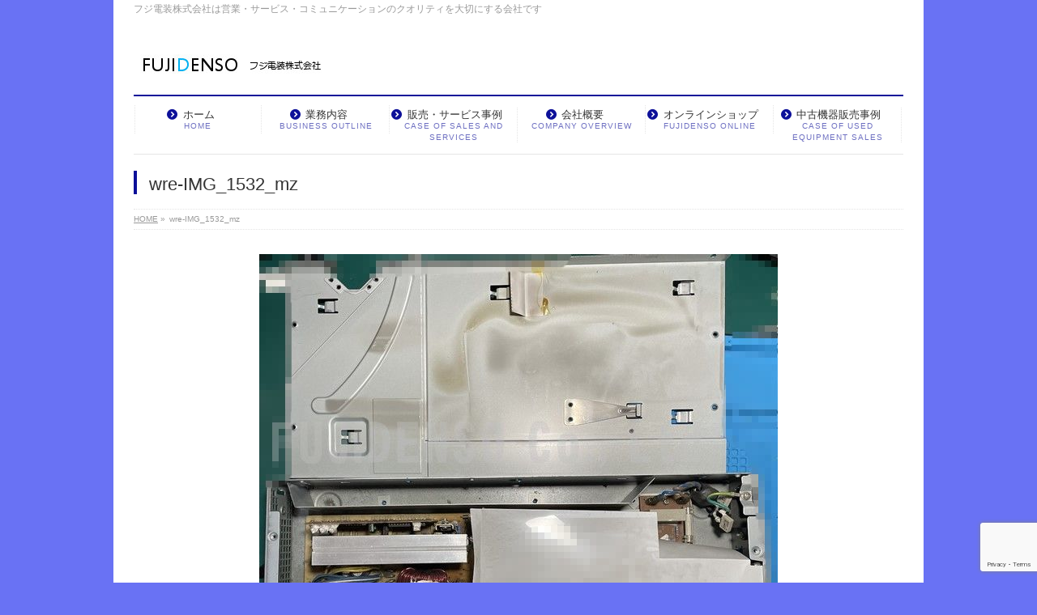

--- FILE ---
content_type: text/html; charset=UTF-8
request_url: https://fdenso.co.jp/customer/factory-2/%E6%A4%9C%E6%9F%BB%E3%82%B7%E3%82%B9%E3%83%86%E3%83%A0%E3%81%AE%E6%97%A7%E5%9E%8B%E3%82%B3%E3%83%B3%E3%83%94%E3%83%A5%E3%83%BC%E3%82%BF%E3%81%8C%E8%B5%B7%E5%8B%95%E3%81%97%E3%81%AA%E3%81%84/attachment/wre-img_1532_mz/
body_size: 34378
content:
<!DOCTYPE html>
<!--[if IE]>
<meta http-equiv="X-UA-Compatible" content="IE=Edge">
<![endif]-->
<html xmlns:fb="http://ogp.me/ns/fb#" dir="ltr" lang="ja" prefix="og: https://ogp.me/ns#">
<head>
<meta charset="UTF-8" />

<link rel="start" href="https://fdenso.co.jp" title="HOME" />

<meta id="viewport" name="viewport" content="width=device-width, initial-scale=1">
<!--[if lt IE 9]><script src="https://fdenso.co.jp/wp-content/themes/biz-vektor/js/html5.js"></script><![endif]-->

		<!-- All in One SEO 4.7.1.1 - aioseo.com -->
		<link media="all" href="https://fdenso.co.jp/wp-content/cache/autoptimize/css/autoptimize_fbb51468f4b45dd0c6e06568ae1dd7f9.css" rel="stylesheet"><style media="screen">.uam_login_form{position:relative}.uam_login_form .input{display:block}.uam_login_form .input_label{display:block}.uam_login_form .checkbox_label{left:20px}.uam_login_form .button{display:block}</style><title>wre-IMG_1532_mz | FUJIDENSO Web Site</title>
		<meta name="robots" content="max-snippet:-1, max-image-preview:large, max-video-preview:-1" />
		<meta name="google-site-verification" content="3XHBfvhCQehtL_HOaLO4b52F1kB9sVOwrL8sakKR9Ic" />
		<link rel="canonical" href="https://fdenso.co.jp/customer/factory-2/%e6%a4%9c%e6%9f%bb%e3%82%b7%e3%82%b9%e3%83%86%e3%83%a0%e3%81%ae%e6%97%a7%e5%9e%8b%e3%82%b3%e3%83%b3%e3%83%94%e3%83%a5%e3%83%bc%e3%82%bf%e3%81%8c%e8%b5%b7%e5%8b%95%e3%81%97%e3%81%aa%e3%81%84/attachment/wre-img_1532_mz/" />
		<meta name="generator" content="All in One SEO (AIOSEO) 4.7.1.1" />
		<meta property="og:locale" content="ja_JP" />
		<meta property="og:site_name" content="FUJIDENSO Web Site | フジ電装株式会社は営業・サービス・コミュニケーションのクオリティを大切にする会社です" />
		<meta property="og:type" content="article" />
		<meta property="og:title" content="wre-IMG_1532_mz | FUJIDENSO Web Site" />
		<meta property="og:url" content="https://fdenso.co.jp/customer/factory-2/%e6%a4%9c%e6%9f%bb%e3%82%b7%e3%82%b9%e3%83%86%e3%83%a0%e3%81%ae%e6%97%a7%e5%9e%8b%e3%82%b3%e3%83%b3%e3%83%94%e3%83%a5%e3%83%bc%e3%82%bf%e3%81%8c%e8%b5%b7%e5%8b%95%e3%81%97%e3%81%aa%e3%81%84/attachment/wre-img_1532_mz/" />
		<meta property="article:published_time" content="2024-06-29T07:53:57+00:00" />
		<meta property="article:modified_time" content="2024-06-29T07:53:57+00:00" />
		<meta name="twitter:card" content="summary" />
		<meta name="twitter:title" content="wre-IMG_1532_mz | FUJIDENSO Web Site" />
		<meta name="google" content="nositelinkssearchbox" />
		<script type="application/ld+json" class="aioseo-schema">
			{"@context":"https:\/\/schema.org","@graph":[{"@type":"BreadcrumbList","@id":"https:\/\/fdenso.co.jp\/customer\/factory-2\/%e6%a4%9c%e6%9f%bb%e3%82%b7%e3%82%b9%e3%83%86%e3%83%a0%e3%81%ae%e6%97%a7%e5%9e%8b%e3%82%b3%e3%83%b3%e3%83%94%e3%83%a5%e3%83%bc%e3%82%bf%e3%81%8c%e8%b5%b7%e5%8b%95%e3%81%97%e3%81%aa%e3%81%84\/attachment\/wre-img_1532_mz\/#breadcrumblist","itemListElement":[{"@type":"ListItem","@id":"https:\/\/fdenso.co.jp\/#listItem","position":1,"name":"\u5bb6","item":"https:\/\/fdenso.co.jp\/","nextItem":"https:\/\/fdenso.co.jp\/customer\/factory-2\/%e6%a4%9c%e6%9f%bb%e3%82%b7%e3%82%b9%e3%83%86%e3%83%a0%e3%81%ae%e6%97%a7%e5%9e%8b%e3%82%b3%e3%83%b3%e3%83%94%e3%83%a5%e3%83%bc%e3%82%bf%e3%81%8c%e8%b5%b7%e5%8b%95%e3%81%97%e3%81%aa%e3%81%84\/attachment\/wre-img_1532_mz\/#listItem"},{"@type":"ListItem","@id":"https:\/\/fdenso.co.jp\/customer\/factory-2\/%e6%a4%9c%e6%9f%bb%e3%82%b7%e3%82%b9%e3%83%86%e3%83%a0%e3%81%ae%e6%97%a7%e5%9e%8b%e3%82%b3%e3%83%b3%e3%83%94%e3%83%a5%e3%83%bc%e3%82%bf%e3%81%8c%e8%b5%b7%e5%8b%95%e3%81%97%e3%81%aa%e3%81%84\/attachment\/wre-img_1532_mz\/#listItem","position":2,"name":"wre-IMG_1532_mz","previousItem":"https:\/\/fdenso.co.jp\/#listItem"}]},{"@type":"ItemPage","@id":"https:\/\/fdenso.co.jp\/customer\/factory-2\/%e6%a4%9c%e6%9f%bb%e3%82%b7%e3%82%b9%e3%83%86%e3%83%a0%e3%81%ae%e6%97%a7%e5%9e%8b%e3%82%b3%e3%83%b3%e3%83%94%e3%83%a5%e3%83%bc%e3%82%bf%e3%81%8c%e8%b5%b7%e5%8b%95%e3%81%97%e3%81%aa%e3%81%84\/attachment\/wre-img_1532_mz\/#itempage","url":"https:\/\/fdenso.co.jp\/customer\/factory-2\/%e6%a4%9c%e6%9f%bb%e3%82%b7%e3%82%b9%e3%83%86%e3%83%a0%e3%81%ae%e6%97%a7%e5%9e%8b%e3%82%b3%e3%83%b3%e3%83%94%e3%83%a5%e3%83%bc%e3%82%bf%e3%81%8c%e8%b5%b7%e5%8b%95%e3%81%97%e3%81%aa%e3%81%84\/attachment\/wre-img_1532_mz\/","name":"wre-IMG_1532_mz | FUJIDENSO Web Site","inLanguage":"ja","isPartOf":{"@id":"https:\/\/fdenso.co.jp\/#website"},"breadcrumb":{"@id":"https:\/\/fdenso.co.jp\/customer\/factory-2\/%e6%a4%9c%e6%9f%bb%e3%82%b7%e3%82%b9%e3%83%86%e3%83%a0%e3%81%ae%e6%97%a7%e5%9e%8b%e3%82%b3%e3%83%b3%e3%83%94%e3%83%a5%e3%83%bc%e3%82%bf%e3%81%8c%e8%b5%b7%e5%8b%95%e3%81%97%e3%81%aa%e3%81%84\/attachment\/wre-img_1532_mz\/#breadcrumblist"},"author":{"@id":"https:\/\/fdenso.co.jp\/author\/fujidenwebad\/#author"},"creator":{"@id":"https:\/\/fdenso.co.jp\/author\/fujidenwebad\/#author"},"datePublished":"2024-06-29T16:53:57+09:00","dateModified":"2024-06-29T16:53:57+09:00"},{"@type":"Organization","@id":"https:\/\/fdenso.co.jp\/#organization","name":"\u30d5\u30b8\u96fb\u88c5\u682a\u5f0f\u4f1a\u793e\u3000FUJIDENSO Co., Ltd.","description":"\u30d5\u30b8\u96fb\u88c5\u682a\u5f0f\u4f1a\u793e\u306f\u55b6\u696d\u30fb\u30b5\u30fc\u30d3\u30b9\u30fb\u30b3\u30df\u30e5\u30cb\u30b1\u30fc\u30b7\u30e7\u30f3\u306e\u30af\u30aa\u30ea\u30c6\u30a3\u3092\u5927\u5207\u306b\u3059\u308b\u4f1a\u793e\u3067\u3059","url":"https:\/\/fdenso.co.jp\/","logo":{"@type":"ImageObject","url":"https:\/\/fdenso.co.jp\/wp-content\/uploads\/2016\/06\/logo_fujidenso.jpg","@id":"https:\/\/fdenso.co.jp\/customer\/factory-2\/%e6%a4%9c%e6%9f%bb%e3%82%b7%e3%82%b9%e3%83%86%e3%83%a0%e3%81%ae%e6%97%a7%e5%9e%8b%e3%82%b3%e3%83%b3%e3%83%94%e3%83%a5%e3%83%bc%e3%82%bf%e3%81%8c%e8%b5%b7%e5%8b%95%e3%81%97%e3%81%aa%e3%81%84\/attachment\/wre-img_1532_mz\/#organizationLogo","width":300,"height":60},"image":{"@id":"https:\/\/fdenso.co.jp\/customer\/factory-2\/%e6%a4%9c%e6%9f%bb%e3%82%b7%e3%82%b9%e3%83%86%e3%83%a0%e3%81%ae%e6%97%a7%e5%9e%8b%e3%82%b3%e3%83%b3%e3%83%94%e3%83%a5%e3%83%bc%e3%82%bf%e3%81%8c%e8%b5%b7%e5%8b%95%e3%81%97%e3%81%aa%e3%81%84\/attachment\/wre-img_1532_mz\/#organizationLogo"}},{"@type":"Person","@id":"https:\/\/fdenso.co.jp\/author\/fujidenwebad\/#author","url":"https:\/\/fdenso.co.jp\/author\/fujidenwebad\/","name":"\u30d5\u30b8\u96fb\u88c5","image":{"@type":"ImageObject","@id":"https:\/\/fdenso.co.jp\/customer\/factory-2\/%e6%a4%9c%e6%9f%bb%e3%82%b7%e3%82%b9%e3%83%86%e3%83%a0%e3%81%ae%e6%97%a7%e5%9e%8b%e3%82%b3%e3%83%b3%e3%83%94%e3%83%a5%e3%83%bc%e3%82%bf%e3%81%8c%e8%b5%b7%e5%8b%95%e3%81%97%e3%81%aa%e3%81%84\/attachment\/wre-img_1532_mz\/#authorImage","url":"https:\/\/secure.gravatar.com\/avatar\/2e7c3c7a8d610e281da13c42e9d73875?s=96&d=mm&r=g","width":96,"height":96,"caption":"\u30d5\u30b8\u96fb\u88c5"}},{"@type":"WebSite","@id":"https:\/\/fdenso.co.jp\/#website","url":"https:\/\/fdenso.co.jp\/","name":"FUJIDENSO Web Site","description":"\u30d5\u30b8\u96fb\u88c5\u682a\u5f0f\u4f1a\u793e\u306f\u55b6\u696d\u30fb\u30b5\u30fc\u30d3\u30b9\u30fb\u30b3\u30df\u30e5\u30cb\u30b1\u30fc\u30b7\u30e7\u30f3\u306e\u30af\u30aa\u30ea\u30c6\u30a3\u3092\u5927\u5207\u306b\u3059\u308b\u4f1a\u793e\u3067\u3059","inLanguage":"ja","publisher":{"@id":"https:\/\/fdenso.co.jp\/#organization"}}]}
		</script>
		<!-- All in One SEO -->

<link rel='dns-prefetch' href='//secure.gravatar.com' />
<link rel='dns-prefetch' href='//stats.wp.com' />
<link rel='dns-prefetch' href='//maxcdn.bootstrapcdn.com' />
<link rel='dns-prefetch' href='//fonts.googleapis.com' />
<link rel='dns-prefetch' href='//v0.wordpress.com' />
<link rel='dns-prefetch' href='//c0.wp.com' />
<link rel="alternate" type="application/rss+xml" title="FUJIDENSO Web Site &raquo; フィード" href="https://fdenso.co.jp/feed/" />
<link rel="alternate" type="application/rss+xml" title="FUJIDENSO Web Site &raquo; コメントフィード" href="https://fdenso.co.jp/comments/feed/" />
<meta name="description" content="" />

		<!-- This site uses the Google Analytics by MonsterInsights plugin v9.1.0 - Using Analytics tracking - https://www.monsterinsights.com/ -->
							<script src="//www.googletagmanager.com/gtag/js?id=G-3YPYJ2HRT0"  data-cfasync="false" data-wpfc-render="false" type="text/javascript" async></script>
			<script data-cfasync="false" data-wpfc-render="false" type="text/javascript">
				var mi_version = '9.1.0';
				var mi_track_user = true;
				var mi_no_track_reason = '';
								var MonsterInsightsDefaultLocations = {"page_location":"https:\/\/fdenso.co.jp\/customer\/factory-2\/%E6%A4%9C%E6%9F%BB%E3%82%B7%E3%82%B9%E3%83%86%E3%83%A0%E3%81%AE%E6%97%A7%E5%9E%8B%E3%82%B3%E3%83%B3%E3%83%94%E3%83%A5%E3%83%BC%E3%82%BF%E3%81%8C%E8%B5%B7%E5%8B%95%E3%81%97%E3%81%AA%E3%81%84\/attachment\/wre-img_1532_mz\/"};
				if ( typeof MonsterInsightsPrivacyGuardFilter === 'function' ) {
					var MonsterInsightsLocations = (typeof MonsterInsightsExcludeQuery === 'object') ? MonsterInsightsPrivacyGuardFilter( MonsterInsightsExcludeQuery ) : MonsterInsightsPrivacyGuardFilter( MonsterInsightsDefaultLocations );
				} else {
					var MonsterInsightsLocations = (typeof MonsterInsightsExcludeQuery === 'object') ? MonsterInsightsExcludeQuery : MonsterInsightsDefaultLocations;
				}

								var disableStrs = [
										'ga-disable-G-3YPYJ2HRT0',
									];

				/* Function to detect opted out users */
				function __gtagTrackerIsOptedOut() {
					for (var index = 0; index < disableStrs.length; index++) {
						if (document.cookie.indexOf(disableStrs[index] + '=true') > -1) {
							return true;
						}
					}

					return false;
				}

				/* Disable tracking if the opt-out cookie exists. */
				if (__gtagTrackerIsOptedOut()) {
					for (var index = 0; index < disableStrs.length; index++) {
						window[disableStrs[index]] = true;
					}
				}

				/* Opt-out function */
				function __gtagTrackerOptout() {
					for (var index = 0; index < disableStrs.length; index++) {
						document.cookie = disableStrs[index] + '=true; expires=Thu, 31 Dec 2099 23:59:59 UTC; path=/';
						window[disableStrs[index]] = true;
					}
				}

				if ('undefined' === typeof gaOptout) {
					function gaOptout() {
						__gtagTrackerOptout();
					}
				}
								window.dataLayer = window.dataLayer || [];

				window.MonsterInsightsDualTracker = {
					helpers: {},
					trackers: {},
				};
				if (mi_track_user) {
					function __gtagDataLayer() {
						dataLayer.push(arguments);
					}

					function __gtagTracker(type, name, parameters) {
						if (!parameters) {
							parameters = {};
						}

						if (parameters.send_to) {
							__gtagDataLayer.apply(null, arguments);
							return;
						}

						if (type === 'event') {
														parameters.send_to = monsterinsights_frontend.v4_id;
							var hookName = name;
							if (typeof parameters['event_category'] !== 'undefined') {
								hookName = parameters['event_category'] + ':' + name;
							}

							if (typeof MonsterInsightsDualTracker.trackers[hookName] !== 'undefined') {
								MonsterInsightsDualTracker.trackers[hookName](parameters);
							} else {
								__gtagDataLayer('event', name, parameters);
							}
							
						} else {
							__gtagDataLayer.apply(null, arguments);
						}
					}

					__gtagTracker('js', new Date());
					__gtagTracker('set', {
						'developer_id.dZGIzZG': true,
											});
					if ( MonsterInsightsLocations.page_location ) {
						__gtagTracker('set', MonsterInsightsLocations);
					}
										__gtagTracker('config', 'G-3YPYJ2HRT0', {"forceSSL":"true","link_attribution":"true"} );
															window.gtag = __gtagTracker;										(function () {
						/* https://developers.google.com/analytics/devguides/collection/analyticsjs/ */
						/* ga and __gaTracker compatibility shim. */
						var noopfn = function () {
							return null;
						};
						var newtracker = function () {
							return new Tracker();
						};
						var Tracker = function () {
							return null;
						};
						var p = Tracker.prototype;
						p.get = noopfn;
						p.set = noopfn;
						p.send = function () {
							var args = Array.prototype.slice.call(arguments);
							args.unshift('send');
							__gaTracker.apply(null, args);
						};
						var __gaTracker = function () {
							var len = arguments.length;
							if (len === 0) {
								return;
							}
							var f = arguments[len - 1];
							if (typeof f !== 'object' || f === null || typeof f.hitCallback !== 'function') {
								if ('send' === arguments[0]) {
									var hitConverted, hitObject = false, action;
									if ('event' === arguments[1]) {
										if ('undefined' !== typeof arguments[3]) {
											hitObject = {
												'eventAction': arguments[3],
												'eventCategory': arguments[2],
												'eventLabel': arguments[4],
												'value': arguments[5] ? arguments[5] : 1,
											}
										}
									}
									if ('pageview' === arguments[1]) {
										if ('undefined' !== typeof arguments[2]) {
											hitObject = {
												'eventAction': 'page_view',
												'page_path': arguments[2],
											}
										}
									}
									if (typeof arguments[2] === 'object') {
										hitObject = arguments[2];
									}
									if (typeof arguments[5] === 'object') {
										Object.assign(hitObject, arguments[5]);
									}
									if ('undefined' !== typeof arguments[1].hitType) {
										hitObject = arguments[1];
										if ('pageview' === hitObject.hitType) {
											hitObject.eventAction = 'page_view';
										}
									}
									if (hitObject) {
										action = 'timing' === arguments[1].hitType ? 'timing_complete' : hitObject.eventAction;
										hitConverted = mapArgs(hitObject);
										__gtagTracker('event', action, hitConverted);
									}
								}
								return;
							}

							function mapArgs(args) {
								var arg, hit = {};
								var gaMap = {
									'eventCategory': 'event_category',
									'eventAction': 'event_action',
									'eventLabel': 'event_label',
									'eventValue': 'event_value',
									'nonInteraction': 'non_interaction',
									'timingCategory': 'event_category',
									'timingVar': 'name',
									'timingValue': 'value',
									'timingLabel': 'event_label',
									'page': 'page_path',
									'location': 'page_location',
									'title': 'page_title',
									'referrer' : 'page_referrer',
								};
								for (arg in args) {
																		if (!(!args.hasOwnProperty(arg) || !gaMap.hasOwnProperty(arg))) {
										hit[gaMap[arg]] = args[arg];
									} else {
										hit[arg] = args[arg];
									}
								}
								return hit;
							}

							try {
								f.hitCallback();
							} catch (ex) {
							}
						};
						__gaTracker.create = newtracker;
						__gaTracker.getByName = newtracker;
						__gaTracker.getAll = function () {
							return [];
						};
						__gaTracker.remove = noopfn;
						__gaTracker.loaded = true;
						window['__gaTracker'] = __gaTracker;
					})();
									} else {
										console.log("");
					(function () {
						function __gtagTracker() {
							return null;
						}

						window['__gtagTracker'] = __gtagTracker;
						window['gtag'] = __gtagTracker;
					})();
									}
			</script>
				<!-- / Google Analytics by MonsterInsights -->
		<script type="text/javascript">
/* <![CDATA[ */
window._wpemojiSettings = {"baseUrl":"https:\/\/s.w.org\/images\/core\/emoji\/14.0.0\/72x72\/","ext":".png","svgUrl":"https:\/\/s.w.org\/images\/core\/emoji\/14.0.0\/svg\/","svgExt":".svg","source":{"concatemoji":"https:\/\/fdenso.co.jp\/wp-includes\/js\/wp-emoji-release.min.js?ver=c3137a632308a5308578871e30b21ea3"}};
/*! This file is auto-generated */
!function(i,n){var o,s,e;function c(e){try{var t={supportTests:e,timestamp:(new Date).valueOf()};sessionStorage.setItem(o,JSON.stringify(t))}catch(e){}}function p(e,t,n){e.clearRect(0,0,e.canvas.width,e.canvas.height),e.fillText(t,0,0);var t=new Uint32Array(e.getImageData(0,0,e.canvas.width,e.canvas.height).data),r=(e.clearRect(0,0,e.canvas.width,e.canvas.height),e.fillText(n,0,0),new Uint32Array(e.getImageData(0,0,e.canvas.width,e.canvas.height).data));return t.every(function(e,t){return e===r[t]})}function u(e,t,n){switch(t){case"flag":return n(e,"\ud83c\udff3\ufe0f\u200d\u26a7\ufe0f","\ud83c\udff3\ufe0f\u200b\u26a7\ufe0f")?!1:!n(e,"\ud83c\uddfa\ud83c\uddf3","\ud83c\uddfa\u200b\ud83c\uddf3")&&!n(e,"\ud83c\udff4\udb40\udc67\udb40\udc62\udb40\udc65\udb40\udc6e\udb40\udc67\udb40\udc7f","\ud83c\udff4\u200b\udb40\udc67\u200b\udb40\udc62\u200b\udb40\udc65\u200b\udb40\udc6e\u200b\udb40\udc67\u200b\udb40\udc7f");case"emoji":return!n(e,"\ud83e\udef1\ud83c\udffb\u200d\ud83e\udef2\ud83c\udfff","\ud83e\udef1\ud83c\udffb\u200b\ud83e\udef2\ud83c\udfff")}return!1}function f(e,t,n){var r="undefined"!=typeof WorkerGlobalScope&&self instanceof WorkerGlobalScope?new OffscreenCanvas(300,150):i.createElement("canvas"),a=r.getContext("2d",{willReadFrequently:!0}),o=(a.textBaseline="top",a.font="600 32px Arial",{});return e.forEach(function(e){o[e]=t(a,e,n)}),o}function t(e){var t=i.createElement("script");t.src=e,t.defer=!0,i.head.appendChild(t)}"undefined"!=typeof Promise&&(o="wpEmojiSettingsSupports",s=["flag","emoji"],n.supports={everything:!0,everythingExceptFlag:!0},e=new Promise(function(e){i.addEventListener("DOMContentLoaded",e,{once:!0})}),new Promise(function(t){var n=function(){try{var e=JSON.parse(sessionStorage.getItem(o));if("object"==typeof e&&"number"==typeof e.timestamp&&(new Date).valueOf()<e.timestamp+604800&&"object"==typeof e.supportTests)return e.supportTests}catch(e){}return null}();if(!n){if("undefined"!=typeof Worker&&"undefined"!=typeof OffscreenCanvas&&"undefined"!=typeof URL&&URL.createObjectURL&&"undefined"!=typeof Blob)try{var e="postMessage("+f.toString()+"("+[JSON.stringify(s),u.toString(),p.toString()].join(",")+"));",r=new Blob([e],{type:"text/javascript"}),a=new Worker(URL.createObjectURL(r),{name:"wpTestEmojiSupports"});return void(a.onmessage=function(e){c(n=e.data),a.terminate(),t(n)})}catch(e){}c(n=f(s,u,p))}t(n)}).then(function(e){for(var t in e)n.supports[t]=e[t],n.supports.everything=n.supports.everything&&n.supports[t],"flag"!==t&&(n.supports.everythingExceptFlag=n.supports.everythingExceptFlag&&n.supports[t]);n.supports.everythingExceptFlag=n.supports.everythingExceptFlag&&!n.supports.flag,n.DOMReady=!1,n.readyCallback=function(){n.DOMReady=!0}}).then(function(){return e}).then(function(){var e;n.supports.everything||(n.readyCallback(),(e=n.source||{}).concatemoji?t(e.concatemoji):e.wpemoji&&e.twemoji&&(t(e.twemoji),t(e.wpemoji)))}))}((window,document),window._wpemojiSettings);
/* ]]> */
</script>













<link rel='stylesheet' id='Biz_Vektor_add_font_awesome-css' href='//maxcdn.bootstrapcdn.com/font-awesome/4.3.0/css/font-awesome.min.css?ver=c3137a632308a5308578871e30b21ea3' type='text/css' media='all' />
<link rel='stylesheet' id='Biz_Vektor_add_web_fonts-css' href='//fonts.googleapis.com/css?family=Droid+Sans%3A700%7CLato%3A900%7CAnton&#038;ver=6.4.7' type='text/css' media='all' />


<script data-cfasync="false" data-wpfc-render="false" type="text/javascript" id='monsterinsights-frontend-script-js-extra'>/* <![CDATA[ */
var monsterinsights_frontend = {"js_events_tracking":"true","download_extensions":"doc,pdf,ppt,zip,xls,docx,pptx,xlsx","inbound_paths":"[{\"path\":\"\\\/go\\\/\",\"label\":\"affiliate\"},{\"path\":\"\\\/recommend\\\/\",\"label\":\"affiliate\"}]","home_url":"https:\/\/fdenso.co.jp","hash_tracking":"false","v4_id":"G-3YPYJ2HRT0"};/* ]]> */
</script>
<link rel="https://api.w.org/" href="https://fdenso.co.jp/wp-json/" /><link rel="alternate" type="application/json" href="https://fdenso.co.jp/wp-json/wp/v2/media/1179" /><link rel="alternate" type="application/json+oembed" href="https://fdenso.co.jp/wp-json/oembed/1.0/embed?url=https%3A%2F%2Ffdenso.co.jp%2Fcustomer%2Ffactory-2%2F%25e6%25a4%259c%25e6%259f%25bb%25e3%2582%25b7%25e3%2582%25b9%25e3%2583%2586%25e3%2583%25a0%25e3%2581%25ae%25e6%2597%25a7%25e5%259e%258b%25e3%2582%25b3%25e3%2583%25b3%25e3%2583%2594%25e3%2583%25a5%25e3%2583%25bc%25e3%2582%25bf%25e3%2581%258c%25e8%25b5%25b7%25e5%258b%2595%25e3%2581%2597%25e3%2581%25aa%25e3%2581%2584%2Fattachment%2Fwre-img_1532_mz%2F" />
<link rel="alternate" type="text/xml+oembed" href="https://fdenso.co.jp/wp-json/oembed/1.0/embed?url=https%3A%2F%2Ffdenso.co.jp%2Fcustomer%2Ffactory-2%2F%25e6%25a4%259c%25e6%259f%25bb%25e3%2582%25b7%25e3%2582%25b9%25e3%2583%2586%25e3%2583%25a0%25e3%2581%25ae%25e6%2597%25a7%25e5%259e%258b%25e3%2582%25b3%25e3%2583%25b3%25e3%2583%2594%25e3%2583%25a5%25e3%2583%25bc%25e3%2582%25bf%25e3%2581%258c%25e8%25b5%25b7%25e5%258b%2595%25e3%2581%2597%25e3%2581%25aa%25e3%2581%2584%2Fattachment%2Fwre-img_1532_mz%2F&#038;format=xml" />
	
		<!-- [ BizVektor OGP ] -->
<meta property="og:site_name" content="FUJIDENSO Web Site" />
<meta property="og:url" content="https://fdenso.co.jp/customer/factory-2/%e6%a4%9c%e6%9f%bb%e3%82%b7%e3%82%b9%e3%83%86%e3%83%a0%e3%81%ae%e6%97%a7%e5%9e%8b%e3%82%b3%e3%83%b3%e3%83%94%e3%83%a5%e3%83%bc%e3%82%bf%e3%81%8c%e8%b5%b7%e5%8b%95%e3%81%97%e3%81%aa%e3%81%84/attachment/wre-img_1532_mz/" />
<meta property="fb:app_id" content="" />
<meta property="og:type" content="article" />
<meta property="og:title" content="wre-IMG_1532_mz | FUJIDENSO Web Site" />
<meta property="og:description" content="" />
<!-- [ /BizVektor OGP ] -->
<!--[if lte IE 8]>
<link rel="stylesheet" type="text/css" media="all" href="https://fdenso.co.jp/wp-content/plugins/biz-vektor-neat/css/neat_old_ie.css" />
<![endif]-->
<link rel="pingback" href="https://fdenso.co.jp/xmlrpc.php" />

	<link rel="icon" href="https://fdenso.co.jp/wp-content/uploads/2022/01/cropped-fujidenso_web_icon-mywebicon-32x32.png" sizes="32x32" />
<link rel="icon" href="https://fdenso.co.jp/wp-content/uploads/2022/01/cropped-fujidenso_web_icon-mywebicon-192x192.png" sizes="192x192" />
<link rel="apple-touch-icon" href="https://fdenso.co.jp/wp-content/uploads/2022/01/cropped-fujidenso_web_icon-mywebicon-180x180.png" />
<meta name="msapplication-TileImage" content="https://fdenso.co.jp/wp-content/uploads/2022/01/cropped-fujidenso_web_icon-mywebicon-270x270.png" />



<!--[if lte IE 8]>
<style type="text/css">
#gMenu .menu > li.current-menu-ancestor > a,
#gMenu .menu > li.current_page_ancestor > a,
#gMenu .menu > li.current-page-ancestor > a { background-color:#bcbcdb; }
</style>
<![endif]-->

	
<!--[if lte IE 8]>
<style type="text/css">
#gMenu .menu li { width:158px; text-align:center; }
#gMenu .menu li.current_page_item,
#gMenu .menu li.current_page_ancestor { width:159px; }
</style>
<![endif]-->


<SCRIPT>
  (function(i,s,o,g,r,a,m){i['GoogleAnalyticsObject']=r;i[r]=i[r]||function(){
  (i[r].q=i[r].q||[]).push(arguments)},i[r].l=1*new Date();a=s.createElement(o),
  m=s.getElementsByTagName(o)[0];a.async=1;a.src=g;m.parentNode.insertBefore(a,m)
  })(window,document,'script','//www.google-analytics.com/analytics.js','ga');

  ga('create', 'UA-69198699-1', 'auto');
  ga('send', 'pageview');

</SCRIPT>
</head>

<body data-rsssl=1 class="attachment attachment-template-default single single-attachment postid-1179 attachmentid-1179 attachment-jpeg custom-background two-column right-sidebar">

<div id="fb-root"></div>

<div id="wrap">

<!--[if lte IE 8]>
<div id="eradi_ie_box">
<div class="alert_title">ご利用の <span style="font-weight: bold;">Internet Exproler</span> は古すぎます。</div>
<p>あなたがご利用の Internet Explorer はすでにサポートが終了しているため、正しい表示・動作を保証しておりません。<br />
古い Internet Exproler はセキュリティーの観点からも、<a href="https://www.microsoft.com/ja-jp/windows/lifecycle/iesupport/" target="_blank" >新しいブラウザに移行する事が強く推奨されています。</a><br />
<a href="http://windows.microsoft.com/ja-jp/internet-explorer/" target="_blank" >最新のInternet Exproler</a> や <a href="https://www.microsoft.com/ja-jp/windows/microsoft-edge" target="_blank" >Edge</a> を利用するか、<a href="https://www.google.co.jp/chrome/browser/index.html" target="_blank">Chrome</a> や <a href="https://www.mozilla.org/ja/firefox/new/" target="_blank">Firefox</a> など、より早くて快適なブラウザをご利用ください。</p>
</div>
<![endif]-->

<!-- [ #headerTop ] -->
<div id="headerTop">
<div class="innerBox">
<div id="site-description">フジ電装株式会社は営業・サービス・コミュニケーションのクオリティを大切にする会社です</div>
</div>
</div><!-- [ /#headerTop ] -->

<!-- [ #header ] -->
<div id="header">
<div id="headerInner" class="innerBox">
<!-- [ #headLogo ] -->
<div id="site-title">
<a href="https://fdenso.co.jp/" title="FUJIDENSO Web Site" rel="home">
<img src="https://fdenso.co.jp/wp-content/uploads/2016/06/logo_fujidenso25pxKJ.jpg" alt="FUJIDENSO Web Site" /></a>
</div>
<!-- [ /#headLogo ] -->

<!-- [ #headContact ] -->
<!-- [ /#headContact ] -->

</div>
<!-- #headerInner -->
</div>
<!-- [ /#header ] -->


<!-- [ #gMenu ] -->
<div id="gMenu" class="itemClose">
<div id="gMenuInner" class="innerBox">
<h3 class="assistive-text" onclick="showHide('gMenu');"><span>MENU</span></h3>
<div class="skip-link screen-reader-text">
	<a href="#content" title="メニューを飛ばす">メニューを飛ばす</a>
</div>
<div class="menu-%e3%83%a1%e3%82%a4%e3%83%b3%e3%83%a1%e3%83%8b%e3%83%a5%e3%83%bc-container"><ul id="menu-%e3%83%a1%e3%82%a4%e3%83%b3%e3%83%a1%e3%83%8b%e3%83%a5%e3%83%bc" class="menu"><li id="menu-item-72" class="menu-item menu-item-type-custom menu-item-object-custom menu-item-home"><a href="https://fdenso.co.jp/"><strong>ホーム</strong><span>HOME</span></a></li>
<li id="menu-item-71" class="menu-item menu-item-type-post_type menu-item-object-page"><a href="https://fdenso.co.jp/business_outline/"><strong>業務内容</strong><span>BUSINESS OUTLINE</span></a></li>
<li id="menu-item-950" class="menu-item menu-item-type-custom menu-item-object-custom"><a href="https://fdenso.co.jp/business_results/"><strong>販売・サービス事例</strong><span>CASE OF SALES AND SERVICES</span></a></li>
<li id="menu-item-70" class="menu-item menu-item-type-post_type menu-item-object-page"><a href="https://fdenso.co.jp/company_overview/"><strong>会社概要</strong><span>COMPANY OVERVIEW</span></a></li>
<li id="menu-item-870" class="menu-item menu-item-type-post_type menu-item-object-page"><a href="https://fdenso.co.jp/onlineshop/"><strong>オンラインショップ</strong><span>FUJIDENSO ONLINE</span></a></li>
<li id="menu-item-951" class="menu-item menu-item-type-custom menu-item-object-custom"><a href="https://fdenso.co.jp/used_parts/"><strong>中古機器販売事例</strong><span>CASE OF USED EQUIPMENT SALES</span></a></li>
</ul></div>
</div><!-- [ /#gMenuInner ] -->
</div>
<!-- [ /#gMenu ] -->


<div id="pageTitBnr">
<div class="innerBox">
<div id="pageTitInner">
<h1 id="pageTit">
wre-IMG_1532_mz</h1>
</div><!-- [ /#pageTitInner ] -->
</div>
</div><!-- [ /#pageTitBnr ] -->
<!-- [ #panList ] -->
<div id="panList">
<div id="panListInner" class="innerBox">
<ul><li id="panHome"><a href="https://fdenso.co.jp"><span>HOME</span></a> &raquo; </li><li><span>wre-IMG_1532_mz</span></li></ul></div>
</div>
<!-- [ /#panList ] -->

<div id="main">
<!-- [ #container ] -->
<div id="container" class="innerBox">
	<!-- [ #content ] -->
	<div id="content" class="content wide">


				<div id="post-1179" class="post-1179 attachment type-attachment status-inherit hentry">

					<div class="entry-content">
						<div class="entry-attachment">
						<p class="attachment"><a href="https://fdenso.co.jp/customer/factory-2/%e6%a4%9c%e6%9f%bb%e3%82%b7%e3%82%b9%e3%83%86%e3%83%a0%e3%81%ae%e6%97%a7%e5%9e%8b%e3%82%b3%e3%83%b3%e3%83%94%e3%83%a5%e3%83%bc%e3%82%bf%e3%81%8c%e8%b5%b7%e5%8b%95%e3%81%97%e3%81%aa%e3%81%84/attachment/wre-img_1506-heic_compressed/" title="wre-IMG_1532_mz" rel="attachment"><img width="640" height="589" src="https://fdenso.co.jp/wp-content/uploads/2024/06/wre-IMG_1532_mz.jpg" class="attachment-900x9999 size-900x9999" alt="" decoding="async" fetchpriority="high" srcset="https://fdenso.co.jp/wp-content/uploads/2024/06/wre-IMG_1532_mz.jpg 640w, https://fdenso.co.jp/wp-content/uploads/2024/06/wre-IMG_1532_mz-300x276.jpg 300w" sizes="(max-width: 640px) 100vw, 640px" /></a></p>

						<div id="nav-below" class="navigation">
							<div class="nav-previous"></div>
							<div class="nav-next"><a href='https://fdenso.co.jp/customer/factory-2/%e6%a4%9c%e6%9f%bb%e3%82%b7%e3%82%b9%e3%83%86%e3%83%a0%e3%81%ae%e6%97%a7%e5%9e%8b%e3%82%b3%e3%83%b3%e3%83%94%e3%83%a5%e3%83%bc%e3%82%bf%e3%81%8c%e8%b5%b7%e5%8b%95%e3%81%97%e3%81%aa%e3%81%84/attachment/wre-img_1506-heic_compressed/'>wre-IMG_1506.HEIC_compressed</a></div>
						</div><!-- #nav-below -->
						</div><!-- .entry-attachment -->
						<div class="entry-caption"></div>


					</div><!-- .entry-content -->

				</div><!-- #post-## -->


	</div>
	<!-- [ /#content ] -->

</div>
<!-- [ /#container ] -->

</div><!-- #main -->

<div id="back-top">
<a href="#wrap">
	<img id="pagetop" src="https://fdenso.co.jp/wp-content/themes/biz-vektor/js/res-vektor/images/footer_pagetop.png" alt="PAGETOP" />
</a>
</div>

<!-- [ #footerSection ] -->
<div id="footerSection">

	<div id="pagetop">
	<div id="pagetopInner" class="innerBox">
	<a href="#wrap">PAGETOP</a>
	</div>
	</div>

	<div id="footMenu">
	<div id="footMenuInner" class="innerBox">
	<div class="menu-%e3%83%95%e3%83%83%e3%82%bf%e3%83%bc%e3%83%a1%e3%83%8b%e3%83%a5%e3%83%bc-container"><ul id="menu-%e3%83%95%e3%83%83%e3%82%bf%e3%83%bc%e3%83%a1%e3%83%8b%e3%83%a5%e3%83%bc" class="menu"><li id="menu-item-76" class="menu-item menu-item-type-post_type menu-item-object-page menu-item-76"><a href="https://fdenso.co.jp/sitemap/">サイトマップ</a></li>
</ul></div>	</div>
	</div>

	<!-- [ #footer ] -->
	<div id="footer">
	<!-- [ #footerInner ] -->
	<div id="footerInner" class="innerBox">
		<dl id="footerOutline">
		<dt>FUJIDENSO</dt>
		<dd>
				</dd>
		</dl>
		<!-- [ #footerSiteMap ] -->
		<div id="footerSiteMap">
</div>
		<!-- [ /#footerSiteMap ] -->
	</div>
	<!-- [ /#footerInner ] -->
	</div>
	<!-- [ /#footer ] -->

	<!-- [ #siteBottom ] -->
	<div id="siteBottom">
	<div id="siteBottomInner" class="innerBox">
	<div id="copy">Copyright &copy; <a href="https://fdenso.co.jp/" rel="home">FUJIDENSO</a> All Rights Reserved.</div><div id="powerd">Powered by <a href="https://ja.wordpress.org/">WordPress</a> &amp; <a href="http://bizvektor.com" target="_blank" title="無料WordPressテーマ BizVektor(ビズベクトル)"> BizVektor Theme</a> by <a href="http://www.vektor-inc.co.jp" target="_blank" title="株式会社ベクトル -ウェブサイト制作・WordPressカスタマイズ- [ 愛知県名古屋市 ]">Vektor,Inc.</a> technology.</div>	</div>
	</div>
	<!-- [ /#siteBottom ] -->
</div>
<!-- [ /#footerSection ] -->
</div>
<!-- [ /#wrap ] -->
<script type="text/javascript" src="https://fdenso.co.jp/wp-includes/js/dist/vendor/wp-polyfill-inert.min.js?ver=3.1.2" id="wp-polyfill-inert-js"></script>
<script type="text/javascript" src="https://fdenso.co.jp/wp-includes/js/dist/vendor/regenerator-runtime.min.js?ver=0.14.0" id="regenerator-runtime-js"></script>
<script type="text/javascript" src="https://fdenso.co.jp/wp-includes/js/dist/vendor/wp-polyfill.min.js?ver=3.15.0" id="wp-polyfill-js"></script>
<script type="text/javascript" src="https://fdenso.co.jp/wp-includes/js/dist/hooks.min.js?ver=c6aec9a8d4e5a5d543a1" id="wp-hooks-js"></script>
<script type="text/javascript" src="https://fdenso.co.jp/wp-includes/js/dist/i18n.min.js?ver=7701b0c3857f914212ef" id="wp-i18n-js"></script>
<script type="text/javascript" id="wp-i18n-js-after">
/* <![CDATA[ */
wp.i18n.setLocaleData( { 'text direction\u0004ltr': [ 'ltr' ] } );
/* ]]> */
</script>

<script type="text/javascript" id="contact-form-7-js-extra">
/* <![CDATA[ */
var wpcf7 = {"api":{"root":"https:\/\/fdenso.co.jp\/wp-json\/","namespace":"contact-form-7\/v1"}};
/* ]]> */
</script>
<script type="text/javascript" id="contact-form-7-js-translations">
/* <![CDATA[ */
( function( domain, translations ) {
	var localeData = translations.locale_data[ domain ] || translations.locale_data.messages;
	localeData[""].domain = domain;
	wp.i18n.setLocaleData( localeData, domain );
} )( "contact-form-7", {"translation-revision-date":"2024-07-17 08:16:16+0000","generator":"GlotPress\/4.0.1","domain":"messages","locale_data":{"messages":{"":{"domain":"messages","plural-forms":"nplurals=1; plural=0;","lang":"ja_JP"},"This contact form is placed in the wrong place.":["\u3053\u306e\u30b3\u30f3\u30bf\u30af\u30c8\u30d5\u30a9\u30fc\u30e0\u306f\u9593\u9055\u3063\u305f\u4f4d\u7f6e\u306b\u7f6e\u304b\u308c\u3066\u3044\u307e\u3059\u3002"],"Error:":["\u30a8\u30e9\u30fc:"]}},"comment":{"reference":"includes\/js\/index.js"}} );
/* ]]> */
</script>


<script type="text/javascript" src="https://www.google.com/recaptcha/api.js?render=6LcJW9cZAAAAAD_Gf6H07DZlRTs66y8WEIathcay&amp;ver=3.0" id="google-recaptcha-js"></script>
<script type="text/javascript" id="wpcf7-recaptcha-js-extra">
/* <![CDATA[ */
var wpcf7_recaptcha = {"sitekey":"6LcJW9cZAAAAAD_Gf6H07DZlRTs66y8WEIathcay","actions":{"homepage":"homepage","contactform":"contactform"}};
/* ]]> */
</script>

<script type="text/javascript" src="https://stats.wp.com/e-202552.js" id="jetpack-stats-js" data-wp-strategy="defer"></script>
<script type="text/javascript" id="jetpack-stats-js-after">
/* <![CDATA[ */
_stq = window._stq || [];
_stq.push([ "view", JSON.parse("{\"v\":\"ext\",\"blog\":\"113005559\",\"post\":\"1179\",\"tz\":\"9\",\"srv\":\"fdenso.co.jp\",\"j\":\"1:13.5.1\"}") ]);
_stq.push([ "clickTrackerInit", "113005559", "1179" ]);
/* ]]> */
</script>
<script type="text/javascript" src="https://fdenso.co.jp/wp-includes/js/jquery/jquery.min.js?ver=3.7.1" id="jquery-core-js"></script>

<script type="text/javascript" id="biz-vektor-min-js-js-extra">
/* <![CDATA[ */
var bv_sliderParams = {"slideshowSpeed":"5000","animation":"fade"};
/* ]]> */
</script>

<script defer src="https://fdenso.co.jp/wp-content/cache/autoptimize/js/autoptimize_a563125913f118af6deaea01dd93a71c.js"></script></body>
</html>

--- FILE ---
content_type: text/html; charset=utf-8
request_url: https://www.google.com/recaptcha/api2/anchor?ar=1&k=6LcJW9cZAAAAAD_Gf6H07DZlRTs66y8WEIathcay&co=aHR0cHM6Ly9mZGVuc28uY28uanA6NDQz&hl=en&v=7gg7H51Q-naNfhmCP3_R47ho&size=invisible&anchor-ms=20000&execute-ms=30000&cb=1naforrzguuo
body_size: 48251
content:
<!DOCTYPE HTML><html dir="ltr" lang="en"><head><meta http-equiv="Content-Type" content="text/html; charset=UTF-8">
<meta http-equiv="X-UA-Compatible" content="IE=edge">
<title>reCAPTCHA</title>
<style type="text/css">
/* cyrillic-ext */
@font-face {
  font-family: 'Roboto';
  font-style: normal;
  font-weight: 400;
  font-stretch: 100%;
  src: url(//fonts.gstatic.com/s/roboto/v48/KFO7CnqEu92Fr1ME7kSn66aGLdTylUAMa3GUBHMdazTgWw.woff2) format('woff2');
  unicode-range: U+0460-052F, U+1C80-1C8A, U+20B4, U+2DE0-2DFF, U+A640-A69F, U+FE2E-FE2F;
}
/* cyrillic */
@font-face {
  font-family: 'Roboto';
  font-style: normal;
  font-weight: 400;
  font-stretch: 100%;
  src: url(//fonts.gstatic.com/s/roboto/v48/KFO7CnqEu92Fr1ME7kSn66aGLdTylUAMa3iUBHMdazTgWw.woff2) format('woff2');
  unicode-range: U+0301, U+0400-045F, U+0490-0491, U+04B0-04B1, U+2116;
}
/* greek-ext */
@font-face {
  font-family: 'Roboto';
  font-style: normal;
  font-weight: 400;
  font-stretch: 100%;
  src: url(//fonts.gstatic.com/s/roboto/v48/KFO7CnqEu92Fr1ME7kSn66aGLdTylUAMa3CUBHMdazTgWw.woff2) format('woff2');
  unicode-range: U+1F00-1FFF;
}
/* greek */
@font-face {
  font-family: 'Roboto';
  font-style: normal;
  font-weight: 400;
  font-stretch: 100%;
  src: url(//fonts.gstatic.com/s/roboto/v48/KFO7CnqEu92Fr1ME7kSn66aGLdTylUAMa3-UBHMdazTgWw.woff2) format('woff2');
  unicode-range: U+0370-0377, U+037A-037F, U+0384-038A, U+038C, U+038E-03A1, U+03A3-03FF;
}
/* math */
@font-face {
  font-family: 'Roboto';
  font-style: normal;
  font-weight: 400;
  font-stretch: 100%;
  src: url(//fonts.gstatic.com/s/roboto/v48/KFO7CnqEu92Fr1ME7kSn66aGLdTylUAMawCUBHMdazTgWw.woff2) format('woff2');
  unicode-range: U+0302-0303, U+0305, U+0307-0308, U+0310, U+0312, U+0315, U+031A, U+0326-0327, U+032C, U+032F-0330, U+0332-0333, U+0338, U+033A, U+0346, U+034D, U+0391-03A1, U+03A3-03A9, U+03B1-03C9, U+03D1, U+03D5-03D6, U+03F0-03F1, U+03F4-03F5, U+2016-2017, U+2034-2038, U+203C, U+2040, U+2043, U+2047, U+2050, U+2057, U+205F, U+2070-2071, U+2074-208E, U+2090-209C, U+20D0-20DC, U+20E1, U+20E5-20EF, U+2100-2112, U+2114-2115, U+2117-2121, U+2123-214F, U+2190, U+2192, U+2194-21AE, U+21B0-21E5, U+21F1-21F2, U+21F4-2211, U+2213-2214, U+2216-22FF, U+2308-230B, U+2310, U+2319, U+231C-2321, U+2336-237A, U+237C, U+2395, U+239B-23B7, U+23D0, U+23DC-23E1, U+2474-2475, U+25AF, U+25B3, U+25B7, U+25BD, U+25C1, U+25CA, U+25CC, U+25FB, U+266D-266F, U+27C0-27FF, U+2900-2AFF, U+2B0E-2B11, U+2B30-2B4C, U+2BFE, U+3030, U+FF5B, U+FF5D, U+1D400-1D7FF, U+1EE00-1EEFF;
}
/* symbols */
@font-face {
  font-family: 'Roboto';
  font-style: normal;
  font-weight: 400;
  font-stretch: 100%;
  src: url(//fonts.gstatic.com/s/roboto/v48/KFO7CnqEu92Fr1ME7kSn66aGLdTylUAMaxKUBHMdazTgWw.woff2) format('woff2');
  unicode-range: U+0001-000C, U+000E-001F, U+007F-009F, U+20DD-20E0, U+20E2-20E4, U+2150-218F, U+2190, U+2192, U+2194-2199, U+21AF, U+21E6-21F0, U+21F3, U+2218-2219, U+2299, U+22C4-22C6, U+2300-243F, U+2440-244A, U+2460-24FF, U+25A0-27BF, U+2800-28FF, U+2921-2922, U+2981, U+29BF, U+29EB, U+2B00-2BFF, U+4DC0-4DFF, U+FFF9-FFFB, U+10140-1018E, U+10190-1019C, U+101A0, U+101D0-101FD, U+102E0-102FB, U+10E60-10E7E, U+1D2C0-1D2D3, U+1D2E0-1D37F, U+1F000-1F0FF, U+1F100-1F1AD, U+1F1E6-1F1FF, U+1F30D-1F30F, U+1F315, U+1F31C, U+1F31E, U+1F320-1F32C, U+1F336, U+1F378, U+1F37D, U+1F382, U+1F393-1F39F, U+1F3A7-1F3A8, U+1F3AC-1F3AF, U+1F3C2, U+1F3C4-1F3C6, U+1F3CA-1F3CE, U+1F3D4-1F3E0, U+1F3ED, U+1F3F1-1F3F3, U+1F3F5-1F3F7, U+1F408, U+1F415, U+1F41F, U+1F426, U+1F43F, U+1F441-1F442, U+1F444, U+1F446-1F449, U+1F44C-1F44E, U+1F453, U+1F46A, U+1F47D, U+1F4A3, U+1F4B0, U+1F4B3, U+1F4B9, U+1F4BB, U+1F4BF, U+1F4C8-1F4CB, U+1F4D6, U+1F4DA, U+1F4DF, U+1F4E3-1F4E6, U+1F4EA-1F4ED, U+1F4F7, U+1F4F9-1F4FB, U+1F4FD-1F4FE, U+1F503, U+1F507-1F50B, U+1F50D, U+1F512-1F513, U+1F53E-1F54A, U+1F54F-1F5FA, U+1F610, U+1F650-1F67F, U+1F687, U+1F68D, U+1F691, U+1F694, U+1F698, U+1F6AD, U+1F6B2, U+1F6B9-1F6BA, U+1F6BC, U+1F6C6-1F6CF, U+1F6D3-1F6D7, U+1F6E0-1F6EA, U+1F6F0-1F6F3, U+1F6F7-1F6FC, U+1F700-1F7FF, U+1F800-1F80B, U+1F810-1F847, U+1F850-1F859, U+1F860-1F887, U+1F890-1F8AD, U+1F8B0-1F8BB, U+1F8C0-1F8C1, U+1F900-1F90B, U+1F93B, U+1F946, U+1F984, U+1F996, U+1F9E9, U+1FA00-1FA6F, U+1FA70-1FA7C, U+1FA80-1FA89, U+1FA8F-1FAC6, U+1FACE-1FADC, U+1FADF-1FAE9, U+1FAF0-1FAF8, U+1FB00-1FBFF;
}
/* vietnamese */
@font-face {
  font-family: 'Roboto';
  font-style: normal;
  font-weight: 400;
  font-stretch: 100%;
  src: url(//fonts.gstatic.com/s/roboto/v48/KFO7CnqEu92Fr1ME7kSn66aGLdTylUAMa3OUBHMdazTgWw.woff2) format('woff2');
  unicode-range: U+0102-0103, U+0110-0111, U+0128-0129, U+0168-0169, U+01A0-01A1, U+01AF-01B0, U+0300-0301, U+0303-0304, U+0308-0309, U+0323, U+0329, U+1EA0-1EF9, U+20AB;
}
/* latin-ext */
@font-face {
  font-family: 'Roboto';
  font-style: normal;
  font-weight: 400;
  font-stretch: 100%;
  src: url(//fonts.gstatic.com/s/roboto/v48/KFO7CnqEu92Fr1ME7kSn66aGLdTylUAMa3KUBHMdazTgWw.woff2) format('woff2');
  unicode-range: U+0100-02BA, U+02BD-02C5, U+02C7-02CC, U+02CE-02D7, U+02DD-02FF, U+0304, U+0308, U+0329, U+1D00-1DBF, U+1E00-1E9F, U+1EF2-1EFF, U+2020, U+20A0-20AB, U+20AD-20C0, U+2113, U+2C60-2C7F, U+A720-A7FF;
}
/* latin */
@font-face {
  font-family: 'Roboto';
  font-style: normal;
  font-weight: 400;
  font-stretch: 100%;
  src: url(//fonts.gstatic.com/s/roboto/v48/KFO7CnqEu92Fr1ME7kSn66aGLdTylUAMa3yUBHMdazQ.woff2) format('woff2');
  unicode-range: U+0000-00FF, U+0131, U+0152-0153, U+02BB-02BC, U+02C6, U+02DA, U+02DC, U+0304, U+0308, U+0329, U+2000-206F, U+20AC, U+2122, U+2191, U+2193, U+2212, U+2215, U+FEFF, U+FFFD;
}
/* cyrillic-ext */
@font-face {
  font-family: 'Roboto';
  font-style: normal;
  font-weight: 500;
  font-stretch: 100%;
  src: url(//fonts.gstatic.com/s/roboto/v48/KFO7CnqEu92Fr1ME7kSn66aGLdTylUAMa3GUBHMdazTgWw.woff2) format('woff2');
  unicode-range: U+0460-052F, U+1C80-1C8A, U+20B4, U+2DE0-2DFF, U+A640-A69F, U+FE2E-FE2F;
}
/* cyrillic */
@font-face {
  font-family: 'Roboto';
  font-style: normal;
  font-weight: 500;
  font-stretch: 100%;
  src: url(//fonts.gstatic.com/s/roboto/v48/KFO7CnqEu92Fr1ME7kSn66aGLdTylUAMa3iUBHMdazTgWw.woff2) format('woff2');
  unicode-range: U+0301, U+0400-045F, U+0490-0491, U+04B0-04B1, U+2116;
}
/* greek-ext */
@font-face {
  font-family: 'Roboto';
  font-style: normal;
  font-weight: 500;
  font-stretch: 100%;
  src: url(//fonts.gstatic.com/s/roboto/v48/KFO7CnqEu92Fr1ME7kSn66aGLdTylUAMa3CUBHMdazTgWw.woff2) format('woff2');
  unicode-range: U+1F00-1FFF;
}
/* greek */
@font-face {
  font-family: 'Roboto';
  font-style: normal;
  font-weight: 500;
  font-stretch: 100%;
  src: url(//fonts.gstatic.com/s/roboto/v48/KFO7CnqEu92Fr1ME7kSn66aGLdTylUAMa3-UBHMdazTgWw.woff2) format('woff2');
  unicode-range: U+0370-0377, U+037A-037F, U+0384-038A, U+038C, U+038E-03A1, U+03A3-03FF;
}
/* math */
@font-face {
  font-family: 'Roboto';
  font-style: normal;
  font-weight: 500;
  font-stretch: 100%;
  src: url(//fonts.gstatic.com/s/roboto/v48/KFO7CnqEu92Fr1ME7kSn66aGLdTylUAMawCUBHMdazTgWw.woff2) format('woff2');
  unicode-range: U+0302-0303, U+0305, U+0307-0308, U+0310, U+0312, U+0315, U+031A, U+0326-0327, U+032C, U+032F-0330, U+0332-0333, U+0338, U+033A, U+0346, U+034D, U+0391-03A1, U+03A3-03A9, U+03B1-03C9, U+03D1, U+03D5-03D6, U+03F0-03F1, U+03F4-03F5, U+2016-2017, U+2034-2038, U+203C, U+2040, U+2043, U+2047, U+2050, U+2057, U+205F, U+2070-2071, U+2074-208E, U+2090-209C, U+20D0-20DC, U+20E1, U+20E5-20EF, U+2100-2112, U+2114-2115, U+2117-2121, U+2123-214F, U+2190, U+2192, U+2194-21AE, U+21B0-21E5, U+21F1-21F2, U+21F4-2211, U+2213-2214, U+2216-22FF, U+2308-230B, U+2310, U+2319, U+231C-2321, U+2336-237A, U+237C, U+2395, U+239B-23B7, U+23D0, U+23DC-23E1, U+2474-2475, U+25AF, U+25B3, U+25B7, U+25BD, U+25C1, U+25CA, U+25CC, U+25FB, U+266D-266F, U+27C0-27FF, U+2900-2AFF, U+2B0E-2B11, U+2B30-2B4C, U+2BFE, U+3030, U+FF5B, U+FF5D, U+1D400-1D7FF, U+1EE00-1EEFF;
}
/* symbols */
@font-face {
  font-family: 'Roboto';
  font-style: normal;
  font-weight: 500;
  font-stretch: 100%;
  src: url(//fonts.gstatic.com/s/roboto/v48/KFO7CnqEu92Fr1ME7kSn66aGLdTylUAMaxKUBHMdazTgWw.woff2) format('woff2');
  unicode-range: U+0001-000C, U+000E-001F, U+007F-009F, U+20DD-20E0, U+20E2-20E4, U+2150-218F, U+2190, U+2192, U+2194-2199, U+21AF, U+21E6-21F0, U+21F3, U+2218-2219, U+2299, U+22C4-22C6, U+2300-243F, U+2440-244A, U+2460-24FF, U+25A0-27BF, U+2800-28FF, U+2921-2922, U+2981, U+29BF, U+29EB, U+2B00-2BFF, U+4DC0-4DFF, U+FFF9-FFFB, U+10140-1018E, U+10190-1019C, U+101A0, U+101D0-101FD, U+102E0-102FB, U+10E60-10E7E, U+1D2C0-1D2D3, U+1D2E0-1D37F, U+1F000-1F0FF, U+1F100-1F1AD, U+1F1E6-1F1FF, U+1F30D-1F30F, U+1F315, U+1F31C, U+1F31E, U+1F320-1F32C, U+1F336, U+1F378, U+1F37D, U+1F382, U+1F393-1F39F, U+1F3A7-1F3A8, U+1F3AC-1F3AF, U+1F3C2, U+1F3C4-1F3C6, U+1F3CA-1F3CE, U+1F3D4-1F3E0, U+1F3ED, U+1F3F1-1F3F3, U+1F3F5-1F3F7, U+1F408, U+1F415, U+1F41F, U+1F426, U+1F43F, U+1F441-1F442, U+1F444, U+1F446-1F449, U+1F44C-1F44E, U+1F453, U+1F46A, U+1F47D, U+1F4A3, U+1F4B0, U+1F4B3, U+1F4B9, U+1F4BB, U+1F4BF, U+1F4C8-1F4CB, U+1F4D6, U+1F4DA, U+1F4DF, U+1F4E3-1F4E6, U+1F4EA-1F4ED, U+1F4F7, U+1F4F9-1F4FB, U+1F4FD-1F4FE, U+1F503, U+1F507-1F50B, U+1F50D, U+1F512-1F513, U+1F53E-1F54A, U+1F54F-1F5FA, U+1F610, U+1F650-1F67F, U+1F687, U+1F68D, U+1F691, U+1F694, U+1F698, U+1F6AD, U+1F6B2, U+1F6B9-1F6BA, U+1F6BC, U+1F6C6-1F6CF, U+1F6D3-1F6D7, U+1F6E0-1F6EA, U+1F6F0-1F6F3, U+1F6F7-1F6FC, U+1F700-1F7FF, U+1F800-1F80B, U+1F810-1F847, U+1F850-1F859, U+1F860-1F887, U+1F890-1F8AD, U+1F8B0-1F8BB, U+1F8C0-1F8C1, U+1F900-1F90B, U+1F93B, U+1F946, U+1F984, U+1F996, U+1F9E9, U+1FA00-1FA6F, U+1FA70-1FA7C, U+1FA80-1FA89, U+1FA8F-1FAC6, U+1FACE-1FADC, U+1FADF-1FAE9, U+1FAF0-1FAF8, U+1FB00-1FBFF;
}
/* vietnamese */
@font-face {
  font-family: 'Roboto';
  font-style: normal;
  font-weight: 500;
  font-stretch: 100%;
  src: url(//fonts.gstatic.com/s/roboto/v48/KFO7CnqEu92Fr1ME7kSn66aGLdTylUAMa3OUBHMdazTgWw.woff2) format('woff2');
  unicode-range: U+0102-0103, U+0110-0111, U+0128-0129, U+0168-0169, U+01A0-01A1, U+01AF-01B0, U+0300-0301, U+0303-0304, U+0308-0309, U+0323, U+0329, U+1EA0-1EF9, U+20AB;
}
/* latin-ext */
@font-face {
  font-family: 'Roboto';
  font-style: normal;
  font-weight: 500;
  font-stretch: 100%;
  src: url(//fonts.gstatic.com/s/roboto/v48/KFO7CnqEu92Fr1ME7kSn66aGLdTylUAMa3KUBHMdazTgWw.woff2) format('woff2');
  unicode-range: U+0100-02BA, U+02BD-02C5, U+02C7-02CC, U+02CE-02D7, U+02DD-02FF, U+0304, U+0308, U+0329, U+1D00-1DBF, U+1E00-1E9F, U+1EF2-1EFF, U+2020, U+20A0-20AB, U+20AD-20C0, U+2113, U+2C60-2C7F, U+A720-A7FF;
}
/* latin */
@font-face {
  font-family: 'Roboto';
  font-style: normal;
  font-weight: 500;
  font-stretch: 100%;
  src: url(//fonts.gstatic.com/s/roboto/v48/KFO7CnqEu92Fr1ME7kSn66aGLdTylUAMa3yUBHMdazQ.woff2) format('woff2');
  unicode-range: U+0000-00FF, U+0131, U+0152-0153, U+02BB-02BC, U+02C6, U+02DA, U+02DC, U+0304, U+0308, U+0329, U+2000-206F, U+20AC, U+2122, U+2191, U+2193, U+2212, U+2215, U+FEFF, U+FFFD;
}
/* cyrillic-ext */
@font-face {
  font-family: 'Roboto';
  font-style: normal;
  font-weight: 900;
  font-stretch: 100%;
  src: url(//fonts.gstatic.com/s/roboto/v48/KFO7CnqEu92Fr1ME7kSn66aGLdTylUAMa3GUBHMdazTgWw.woff2) format('woff2');
  unicode-range: U+0460-052F, U+1C80-1C8A, U+20B4, U+2DE0-2DFF, U+A640-A69F, U+FE2E-FE2F;
}
/* cyrillic */
@font-face {
  font-family: 'Roboto';
  font-style: normal;
  font-weight: 900;
  font-stretch: 100%;
  src: url(//fonts.gstatic.com/s/roboto/v48/KFO7CnqEu92Fr1ME7kSn66aGLdTylUAMa3iUBHMdazTgWw.woff2) format('woff2');
  unicode-range: U+0301, U+0400-045F, U+0490-0491, U+04B0-04B1, U+2116;
}
/* greek-ext */
@font-face {
  font-family: 'Roboto';
  font-style: normal;
  font-weight: 900;
  font-stretch: 100%;
  src: url(//fonts.gstatic.com/s/roboto/v48/KFO7CnqEu92Fr1ME7kSn66aGLdTylUAMa3CUBHMdazTgWw.woff2) format('woff2');
  unicode-range: U+1F00-1FFF;
}
/* greek */
@font-face {
  font-family: 'Roboto';
  font-style: normal;
  font-weight: 900;
  font-stretch: 100%;
  src: url(//fonts.gstatic.com/s/roboto/v48/KFO7CnqEu92Fr1ME7kSn66aGLdTylUAMa3-UBHMdazTgWw.woff2) format('woff2');
  unicode-range: U+0370-0377, U+037A-037F, U+0384-038A, U+038C, U+038E-03A1, U+03A3-03FF;
}
/* math */
@font-face {
  font-family: 'Roboto';
  font-style: normal;
  font-weight: 900;
  font-stretch: 100%;
  src: url(//fonts.gstatic.com/s/roboto/v48/KFO7CnqEu92Fr1ME7kSn66aGLdTylUAMawCUBHMdazTgWw.woff2) format('woff2');
  unicode-range: U+0302-0303, U+0305, U+0307-0308, U+0310, U+0312, U+0315, U+031A, U+0326-0327, U+032C, U+032F-0330, U+0332-0333, U+0338, U+033A, U+0346, U+034D, U+0391-03A1, U+03A3-03A9, U+03B1-03C9, U+03D1, U+03D5-03D6, U+03F0-03F1, U+03F4-03F5, U+2016-2017, U+2034-2038, U+203C, U+2040, U+2043, U+2047, U+2050, U+2057, U+205F, U+2070-2071, U+2074-208E, U+2090-209C, U+20D0-20DC, U+20E1, U+20E5-20EF, U+2100-2112, U+2114-2115, U+2117-2121, U+2123-214F, U+2190, U+2192, U+2194-21AE, U+21B0-21E5, U+21F1-21F2, U+21F4-2211, U+2213-2214, U+2216-22FF, U+2308-230B, U+2310, U+2319, U+231C-2321, U+2336-237A, U+237C, U+2395, U+239B-23B7, U+23D0, U+23DC-23E1, U+2474-2475, U+25AF, U+25B3, U+25B7, U+25BD, U+25C1, U+25CA, U+25CC, U+25FB, U+266D-266F, U+27C0-27FF, U+2900-2AFF, U+2B0E-2B11, U+2B30-2B4C, U+2BFE, U+3030, U+FF5B, U+FF5D, U+1D400-1D7FF, U+1EE00-1EEFF;
}
/* symbols */
@font-face {
  font-family: 'Roboto';
  font-style: normal;
  font-weight: 900;
  font-stretch: 100%;
  src: url(//fonts.gstatic.com/s/roboto/v48/KFO7CnqEu92Fr1ME7kSn66aGLdTylUAMaxKUBHMdazTgWw.woff2) format('woff2');
  unicode-range: U+0001-000C, U+000E-001F, U+007F-009F, U+20DD-20E0, U+20E2-20E4, U+2150-218F, U+2190, U+2192, U+2194-2199, U+21AF, U+21E6-21F0, U+21F3, U+2218-2219, U+2299, U+22C4-22C6, U+2300-243F, U+2440-244A, U+2460-24FF, U+25A0-27BF, U+2800-28FF, U+2921-2922, U+2981, U+29BF, U+29EB, U+2B00-2BFF, U+4DC0-4DFF, U+FFF9-FFFB, U+10140-1018E, U+10190-1019C, U+101A0, U+101D0-101FD, U+102E0-102FB, U+10E60-10E7E, U+1D2C0-1D2D3, U+1D2E0-1D37F, U+1F000-1F0FF, U+1F100-1F1AD, U+1F1E6-1F1FF, U+1F30D-1F30F, U+1F315, U+1F31C, U+1F31E, U+1F320-1F32C, U+1F336, U+1F378, U+1F37D, U+1F382, U+1F393-1F39F, U+1F3A7-1F3A8, U+1F3AC-1F3AF, U+1F3C2, U+1F3C4-1F3C6, U+1F3CA-1F3CE, U+1F3D4-1F3E0, U+1F3ED, U+1F3F1-1F3F3, U+1F3F5-1F3F7, U+1F408, U+1F415, U+1F41F, U+1F426, U+1F43F, U+1F441-1F442, U+1F444, U+1F446-1F449, U+1F44C-1F44E, U+1F453, U+1F46A, U+1F47D, U+1F4A3, U+1F4B0, U+1F4B3, U+1F4B9, U+1F4BB, U+1F4BF, U+1F4C8-1F4CB, U+1F4D6, U+1F4DA, U+1F4DF, U+1F4E3-1F4E6, U+1F4EA-1F4ED, U+1F4F7, U+1F4F9-1F4FB, U+1F4FD-1F4FE, U+1F503, U+1F507-1F50B, U+1F50D, U+1F512-1F513, U+1F53E-1F54A, U+1F54F-1F5FA, U+1F610, U+1F650-1F67F, U+1F687, U+1F68D, U+1F691, U+1F694, U+1F698, U+1F6AD, U+1F6B2, U+1F6B9-1F6BA, U+1F6BC, U+1F6C6-1F6CF, U+1F6D3-1F6D7, U+1F6E0-1F6EA, U+1F6F0-1F6F3, U+1F6F7-1F6FC, U+1F700-1F7FF, U+1F800-1F80B, U+1F810-1F847, U+1F850-1F859, U+1F860-1F887, U+1F890-1F8AD, U+1F8B0-1F8BB, U+1F8C0-1F8C1, U+1F900-1F90B, U+1F93B, U+1F946, U+1F984, U+1F996, U+1F9E9, U+1FA00-1FA6F, U+1FA70-1FA7C, U+1FA80-1FA89, U+1FA8F-1FAC6, U+1FACE-1FADC, U+1FADF-1FAE9, U+1FAF0-1FAF8, U+1FB00-1FBFF;
}
/* vietnamese */
@font-face {
  font-family: 'Roboto';
  font-style: normal;
  font-weight: 900;
  font-stretch: 100%;
  src: url(//fonts.gstatic.com/s/roboto/v48/KFO7CnqEu92Fr1ME7kSn66aGLdTylUAMa3OUBHMdazTgWw.woff2) format('woff2');
  unicode-range: U+0102-0103, U+0110-0111, U+0128-0129, U+0168-0169, U+01A0-01A1, U+01AF-01B0, U+0300-0301, U+0303-0304, U+0308-0309, U+0323, U+0329, U+1EA0-1EF9, U+20AB;
}
/* latin-ext */
@font-face {
  font-family: 'Roboto';
  font-style: normal;
  font-weight: 900;
  font-stretch: 100%;
  src: url(//fonts.gstatic.com/s/roboto/v48/KFO7CnqEu92Fr1ME7kSn66aGLdTylUAMa3KUBHMdazTgWw.woff2) format('woff2');
  unicode-range: U+0100-02BA, U+02BD-02C5, U+02C7-02CC, U+02CE-02D7, U+02DD-02FF, U+0304, U+0308, U+0329, U+1D00-1DBF, U+1E00-1E9F, U+1EF2-1EFF, U+2020, U+20A0-20AB, U+20AD-20C0, U+2113, U+2C60-2C7F, U+A720-A7FF;
}
/* latin */
@font-face {
  font-family: 'Roboto';
  font-style: normal;
  font-weight: 900;
  font-stretch: 100%;
  src: url(//fonts.gstatic.com/s/roboto/v48/KFO7CnqEu92Fr1ME7kSn66aGLdTylUAMa3yUBHMdazQ.woff2) format('woff2');
  unicode-range: U+0000-00FF, U+0131, U+0152-0153, U+02BB-02BC, U+02C6, U+02DA, U+02DC, U+0304, U+0308, U+0329, U+2000-206F, U+20AC, U+2122, U+2191, U+2193, U+2212, U+2215, U+FEFF, U+FFFD;
}

</style>
<link rel="stylesheet" type="text/css" href="https://www.gstatic.com/recaptcha/releases/7gg7H51Q-naNfhmCP3_R47ho/styles__ltr.css">
<script nonce="NGBT0Gknn3qr0rsGghXvvQ" type="text/javascript">window['__recaptcha_api'] = 'https://www.google.com/recaptcha/api2/';</script>
<script type="text/javascript" src="https://www.gstatic.com/recaptcha/releases/7gg7H51Q-naNfhmCP3_R47ho/recaptcha__en.js" nonce="NGBT0Gknn3qr0rsGghXvvQ">
      
    </script></head>
<body><div id="rc-anchor-alert" class="rc-anchor-alert"></div>
<input type="hidden" id="recaptcha-token" value="[base64]">
<script type="text/javascript" nonce="NGBT0Gknn3qr0rsGghXvvQ">
      recaptcha.anchor.Main.init("[\x22ainput\x22,[\x22bgdata\x22,\x22\x22,\[base64]/[base64]/UltIKytdPWE6KGE8MjA0OD9SW0grK109YT4+NnwxOTI6KChhJjY0NTEyKT09NTUyOTYmJnErMTxoLmxlbmd0aCYmKGguY2hhckNvZGVBdChxKzEpJjY0NTEyKT09NTYzMjA/[base64]/MjU1OlI/[base64]/[base64]/[base64]/[base64]/[base64]/[base64]/[base64]/[base64]/[base64]/[base64]\x22,\[base64]\\u003d\x22,\x22w7svw4BVDcOuGirDrUHDhMOmw6gTw50Vw4USw4offTxFA8KSIsKbwpU9Gl7DpxbDs8OVQ1g1EsK+JExmw4sRw6vDicOqw6rCqcK0BMK3dMOKX3rDvcK2J8KUw6LCncOSCcOlwqXCl1LDqW/DrTrDkCo5H8KiB8O1XQfDgcKLHUwbw4zCmC7Cjmk5wq/DvMKcw6ogwq3CuMOYOcKKNMK4OMOGwrMSKz7CqVFtYg7ChcO8ahEhFcKDwosswrMlQcOGw5pXw71xwoJTVcOBEcK8w7NEVTZuw51XwoHCucOBW8OjZSHCpMOUw5dfw6/DjcKPYcO9w5PDq8Omwp4+w77ClMOVBEXDlXwzwqPDg8OtZ2JBScOYC0DDm8KewqhZw7vDjMOTwq48wqTDtEBCw7FgwrE/wqsaVC7CiWnCjGDClFzCo8OydELCuXVRbsK4QiPCjsO5w7AJDD9bYXllPMOUw7DCuMOGLnjDihQPGng2YHLClxlLUhIvXQU5a8KUPn/Dt8O3IMKowp/DjcKsdGU+RR/CtMOYdcKCw6XDtk3DnmnDpcOfwrTCpz9YCsKjwqfCghjCoHfCqsK/wqLDmsOKS3NrMH/DiEUbSxVEI8OvworCq3hweVZzbzHCvcKcfcOpfMOWAcKmP8OjwrpQKgXDqcOkHVTDh8KFw5gCEsOVw5d4wrrCtndKwozDgFU4O8OubsOdd8OgWlfCj1XDpytVwoXDuR/Co3UyFX3DgcK2OcOkcS/DrENqKcKVwrF8MgnCjCxLw5pAw6DCncO5wqBDXWzCvzXCvSg4w4fDkj0bwq/Dm19Owp/[base64]/DkMKiwphqwqwTwrjCoh3Cq8ORVsKYwrloexgsFsO8wogzw5jCpMOYwox0AsKPIcOhSlXDrMKWw7zDoQnCo8KdTcOlYsOQBFdXdBMnwo5ew6Ziw7fDtSbCvxkmKcOIdzjDk0sXVcORw7PChEhcwrnClxdbb1bCknPDiCpBw6djCMOITyJsw4ciNAlkwp/[base64]/DrFseccO5woTCiUJoSlIJwpXCmzNpw4dARUnDoBLCp38bLcKLw4/Dn8K5w4MnHFTDnMOlwp7CnMOdHMOMZMOGS8Khw4PDgXDDvDTDpcOvCMKOOTnCrydPLsOIwrsEHsOgwqU/DcKvw4RYwrEOOcOYwpXDksK8fzgrw5DDpsKPLRzDsWDCjMKVJyrDgh9mB2hfw4/CqVPDpirDuQ0Fc0DDoXTDgnJZNnYUw5zDnMOsVhHDrGhvOip3e8O4wqXDhm9mwpk6w60Hw4INwoTCg8KxKSPCisKXwr4Pwp3DklMRw6d/MmoidVfCnGjCtHIrw6Y0a8ONLiAGw4bCicOwwqPDrBExB8KIw4x3QlMRwo3CksKLwoPDmsOrw5fCjcORw7HDgsKtCHNww6bCuR1DDjPCv8OQHsOrw7LDlsO/wrpSw6/CrcKawpbCj8K/K0jCug1Qw7/Cp0jCnBLChMOYw6FMVcKFf8K1EXzDhSQQw4nCsMOMwptEwr/DiMKgwqfCrHkmHcO4worCi8Kaw7hJYMONQF3ChsOQHTHDk8OXaMK9cXlVckZzw70UYmJ0YsOEP8K7wqLCocKJw7Yjd8K5d8KmHRBZAMKdw5HDqQvDsmLChjPCl0JYLsK8KcO7w7Zhw78fw6hTMC/[base64]/DuVccw4FEasOEwoAmHMOPw5LCvsOww6Abwp7Dj8OxZsKSw61GwoPCkAk7D8Oww6Icw6HCoFPCnUfDgBMqwpl6Q1LCkk3DhQg0wrzDqMOyRC9Uw4tuDWzCmMOpw6nCuRHDiijDigvCnMOTwoNew7g/[base64]/[base64]/w5DCg0EPw4wxwq0Ew6HDpmYNG8OCwrDDsnwRw5nCu2LCncOmFnXDqsK5N1tfTFoLJ8KywpXDr2fDo8O2w7vDhFPDv8OpYjPDkShcwoM9wq1wworCqcOPwrUCEcOWdy3DgWzCvzDCo0PDgXMfwpzDjsKQOXEyw4MnP8OowrBuIMOEGkEkfcOeLsKGTcK0w47Dnz/[base64]/w6wuwp1VYELCt8Ohwod8bMODwp4JXcOhc8OpCsOQKw9Mw7FDw4JPw7nCkDjDhx3CoMKcwp7Cs8K8b8OUwrHCuQjDt8OnX8OaYkw0Dzo7NMKHw5/CswMfwqPDmFfCoFXCpwRww6fDksKdw60wbHUkw5XCl1fDiMKQIh9tw61mMMOCw7E+wrAiw4DDkFXClldCw7AVwoI7w4bDr8OIwo/DicKgw407NcORw57CvSTCmcOqSwHDplDCl8K4QgjCk8KYOWHCgsKsw45rJCRFwp/DqH1oVcOhfcKBwp7CozzDisKLScOSwrnDpiVBAAfClw3DncKVwpRzwrXCr8Otwr3Dt2TDh8KDw5TDqwsnwr7CigDDjMKRBQYSAzjCi8OtZTvDksKTwqUIw6/Cul0Ww75iw6fCtCXDpcO7w77ChsOTBMKPI8OLN8KMUMKgwpgLRMO3wpnDkHdGDMOdE8ObO8OoCcOMXjbDoMKcw6I/cD7DkijDncOPwpDDiH0+w75hwo/CnEXDnXBzwpLDmcK8w4zDmV1Aw715PsKadcKQw4d9XsOPb0k/wojCiSjDpMOZwqsmDsK2KC47wpMxwpcNBSXCoCwdw7Jjw4tRwovCgHLCpEFnw5fDjiJ6CW3CkkxPwrDDmG3DqnbDkMKKSHEFw7fCgATCkiDDoMKww7/DksKYw65Iw4NfGA/DvmBnw4vCvcKsE8KWwo/[base64]/[base64]/DgUhNw5wjORjCh8KowoxFw6HCr8OISHY4wqTDiMKqw74HKMOSwrBww6jDo8Oewpgbw4AEwofDmMKMLiPDljbCj8OMWWNBwplLCGrDl8K0N8K+w7B7w5scw6LDm8KTw4lkwojCoMKGw4fCn0tiQSbDnsKnw6rDlxdTw5RLw6TCn1l+w6jCuQ/DhMOkw7VTw7nCqcKzwoddVsO8LcODwqnDt8K1wqZLVGE0w44Hw5PCqCDCqBMLWmZQN3PDrcKkVMKkwoJsD8OQTcKBQy4URsO7KQI8wp1kw5AQSMKfbsOUw7zCjlDCuzwkG8KJwr3Dkj0NesKoUcO9dGEjw67Dm8OfHHzDusKBw64MUC/[base64]/Cg8O5wqnCiMK6wo/DsC9PwqfCjnDDosKUwqIweiLDv8OvwrbCo8KAwpxLwo7DqxELW2fDm0jCr1MkSS/DiQw6wqbChiIKIcOlIThlQsKcwovDpsOrw7bChmcXRMKwJcOsP8OGw78fLsK4JsKHwqrDmWbChcOKwq5AwqrDtjcZFifCgsKKwrEnE3s/[base64]/PcOnRcOCXwfCo1kGKcOqCivDmMORDizCtsK9w4bDmcKKDcOFwrzDigDCtMOow6DDkB/DoFDCnMO0RsKew4sRRRNywqgSERc8w7HCmMKfw5LDtMObwofDk8Kyw7xXP8O1wpjCkMO/w5tkbTbDmX4TD1w1wp05w4FBwp/[base64]/DjMKdw5bDrW8BwqMTb8Krwrwrc2jDhcKYNkJcw4TCs3NMwpPDsnbCuRbDuBzCnwFawpvDuMKOwrPDrMOEw6EAfcOsQMO9d8KaCWnCn8K/JGB2w5fDkF5twowlDR88P1cbw5TCssOhwqTDksK5woxTw4FRTRMqwqBARg/Cs8Ouw53DgMK2w5fCrAHCtGMrw5zDucO+V8OMQDTDpQnDokvCpsOkTltWF2DCiELCs8Kwwp5OFT1mw6PCngokUgTCn0HDsBARRDnCisO6dMOnUTBWwolxD8K3w7gtdXszQMOMw4vCpMKQVAl8w6XCvsKHB1UXdcOCBsOHX2HCk3QOwq/[base64]/DCvDi3hoFMKdXcKmw7YvwpQcKT9+w4w4wq4eEMObEcK5w5RgS8OFwpjCvcK/[base64]/DtmPDrMKRw594w6bDjcO9wqlUEzzCsiXDpQBbw5QBVEjCnk/CtsOlw49/NWUuw4/Cg8Ozw4bCqcKZCycZwpoywq1ERRl3YsKuejPDn8ONw4nCncKswp3DlsObwprCtx/CnsOoUAbCpScxNhlJwofDqcOfLMKaIMKtLnvCqsKUwopSGMKuOX1QV8Krb8KFZSjCvEPDhcOowqDDhcOLc8OUw57DssKww7jDpGo0wrglw5UPG1IUexhpwpTDhUbCslfCqCLDqDnDhF3DkgbCrsOIw5wwB3DCs1Q/GMOmwpE1wqbDl8KXw6EPw6EQfcOiYcKMwrplH8KfwrrCocKaw61nwoBqw5wUwqNkA8OfwpJQER/CoXcrw5HCrizDlcOswpcWMF7CihRrwolCwr89FsOPP8Oiwoopw7YAw7EQwqJffUDDgDHCgi3DhHhyw4LDv8OpHsKEw5vDocOMwpnDnsKRw5/Do8K+w77CrMOfOUENUAxAw7vCizFmeMOfJcOuNcKbwqIRwqDDu3hzwqkEwr5two9GS0MHw7AWcVg/[base64]/UcK1w6PDo8Oww5sBeBfCocOREsOLwqjDqGvDvBINwp0Qwrtyw7AVH8OfT8Kaw5I7Zk/DpnTCg17Cg8OmWRt4VRkxw57Dg2JmJ8Kkwo56w6BEwpfCj33CtsOBMsKEXsKQLsOewpJ/w5wHczkfM18mwpAVw74Hw4Q6ZELDqsKpaMOEw6BdwpbCj8Kgw6zCtj9RwqPCg8K2fMKqwonCkMKQCnDCjEXDt8Kiw6DDv8KXY8O3FCfCu8O+wpvDnRvDhcORGDjChcK4LmwTw6luw4nDimHDt3XDssKXw5UbH0/DsVTDlsKGYMOFTsOsTMOEQiXDh2dnwptcZMOZBSVhWihkwo3CgMK6FWjDncOKwrTDlMOWcV8+fRbDgMOuWsOxfCMYKmNCwr/CqDJww6fCu8OsWBAyw5TDqMKPwrJPw7k/w6XCvkhow6oJNjVTw6zDoMKMwozCrnnDuTBCdsKbH8OvwpTDisOuw5ktA1klZUU5RcOCb8KuOcOPFnDCmsKOT8KUA8KywqHCjDDCtgUvYX0iw7bDlMOHUSjCt8K4fkTCscKufjbDmArDl3LDtAHCusKJw4A/[base64]/HMKkwo3CjsK9w7lkFMKSNgQ/w45IwpbCsHPCr8K/w7Z2w6TDosOJLsK6XMK8RCdrwop7BRPDk8KXIklcw4XCocKXVsOjJw7Ci0/CuxsjE8KsUsOBfsOuL8O3QsOXbsKQw7jDkU7DhlrChcK8e0rDvnvDpMK8V8KdwrHDqMObw5dMw7rCgUkoGy3CvMK/[base64]/CjsKlNcO1w6vCnkbDkMKgw6p5dMK+w4UICMKDX8O1woZHKcKGwrDDt8OgUWvDq33DnAUQwpUKe3NGEx7Du1PDpMOsCQNXw4oIwo9ywqjDrsOhwo5ZJMKewq1Jw743wqzCoFXDg3LCscK8wqDDvwzCs8OIwrbDuHLCpsO8FMKaMT3DhjLCtV/Ct8O8bnYYw4jDp8Krw7gdWQxGwr7DnVLDtsK8UQnCksOjw6jCmMK6wrvCi8KrwqolwpTCoUbDhh/CiHbDiMKKPj/Dt8KlGcOQTsOhFVY0w6HCnV/CgDAxw5nDiMOSw4VMF8KcEXNBXcKvwoY7wp/CiMKKQcK3eUljwofDrz7DgHYYd2XClsONw416w45qw6zCsnPDrcK6acOmwpB7LsO9GMKCw4bDl1c5NMOxRW/CpC/Dj2w/XsKywrXDgU8vK8KHwq1UdcO5bBLClsK4EMKRSsO6OS7CjsO5NcOSRmRRaDfCgcKOGsOFwrFdITVgw48dBcK+w63DoMK1PsKhwqMANX/[base64]/[base64]/[base64]/DmsKGw4XDhsKqw69MwrnCh8O9XsOpSsOeSjLCu8Ozwr9gwosWwpw/[base64]/McOBYMOKwrrCv8OIM8OgYMOxw5HCj0QeDsKVcRDCtl/[base64]/Ck0fDrybCmE53w6NTQz8yFcK/TsKGLylFBgBFBsOtwo/[base64]/DpMO7wpVpwpPCpkdWKMKSVgPDvzVyLAXCtybDgsOpw6XDpsKRwp7Du1XCnVwVAMODwo/CjcOTX8KUw6Jkwp/DpMKfwrAOwrw8w5F/E8OVwopNcMO5wq8vw5tpOsKfw7tnw5rDt3JZwqTDm8KkLijDqCA9PQzCmMKzU8Obwp/DrsO2wqkBXGjCpcOYwpjCpMKqQ8OhJADCu2xAw65sw4rCrMKXwq/CksKzdsKLw4hKwrgmwqjCocOoa14zf3tDw5VrwogFwo/CmsKDw4jCkxvDoWvDnsKcNhzCicKsecOOXcK8TsKiQCnDuMKdwoQVwp3DmjJXFQ3Co8Kkw4J2XcKxZmbCjTzDjSI0wod2EXJzwodpPcOqHSbDrUnCrcOOw49fwqNiw4LCmX/Dl8K+wpt4w7ViwpRuw7o8annDgcKDwoYOWMKkBcOxw5p7dC8rMjhSXMKgw7kJwpjDkVwrw6TDs3gIIcK6M8KpY8OeQ8Kzw6txNsO9w54Gwo7Drzwbwo4LO8KNwqc6CQJcwr0bLjTDtHQcwrRiJcOYw5bCrcKeEUlGwpN7Oy3CuDPDn8Kpw4EGwohNw4/DunjCjMOMwrzDocKmIhMFwq3DvRrDocOqUQ/DosObJMOowqjCjibCocKBCcO3ZHLDmW4SwoXDm8KndsO/wqvCnMOMw5/DjjMFw7bCiDpLwqRQwqxOwqfCosO2cmfDrlc4dysOOjtkG8OmwpIvLcOXw7JVw4nDvcKwH8OSw6l/ED0cw5tCPxxOw4c2F8OiAgE7wo3DncKswpcXVcOrR8OGw7LCqMK4woR9woTDs8KiW8KcwqbDkmXCnjEUD8OYESbCs33CtX0gWy7DpMKfwrMMw71aTsOCYizCg8OIw5rDksO5Hk3DqMOKwqZ9wpBpNF5rG8OpQA9lwo7CnsO/SDo5R2MFOsKURMKoOw/CsiwMWMKlC8OuXEcCw47DlMKzScKLw6tvdWjDpUphR27DqMKFw6jDgX7CljnDoxzChcOjGU4pasKpYxlDwqtIwpXCk8OoE8K3FMKbeX0LwrvDvlUmAMOJw5zChMK9O8K0wo7DiMOXYkUBO8OoE8Ozwq/CoVrDs8KzSUPCmcOIchfDrcOrSgwzwroVwoMkwonConjDucOkw6E1ecOKDMOIMMKKSsKtQ8OafcOlLsK0woxBwrdlwr9BwpoHa8K7VBrDr8KyTXUIGEZzCcKWP8KAJ8KDwqkaXkDCsl3CpH3DpsK/w5ByXkvDucKbwqDDocOowpnClcKOwqQgBMOAYgw5w4rCsMOKFlbCqVN7Q8KQC1PCvMKPw5FtO8KfwoNewoPChsO/Rks7w6TCtMO6ChsSwonDqCrDiBPCssOVCsOBBQUrw6nDjXnDphXDkhJFwrBYGMKHw6jDvxFKw7Y5wrYaVMKqwrIENx/DjW/DuMKDwol0DMKRw6xDw7N/wqxgw7F2wpI2w5zCo8KsNAPCjkV4w7how6HDolrDiE1yw7t0wqNIw7VqwqrDsj4FTcKIXsOXw43Ct8O3w41Nw7rDp8O3wq/[base64]/wo3DohnDpMK8w6fCpMO1wqEcwqXDq8OPbwvDrypmOyHDiCR7w65/Nw7DnxfCgsOtfT/DksKUwq8kITgEHsOVKMKcw7bDuMKKwqHCmn0fVGbClMO6YcKrwoxeQ1LCksKdwrnDnyY3YjrDicOrYcOSwr/CvS1owrV7wpzCmMOsdMK2w6/CtF/[base64]/DsV0xFsOOwoBhwr81AibCq00kRcKEwpnDmsO6w6l8WcKnBsKow7RywqYxwo/DgcOdwqAHXxHCncKmwqlTwoZHCcK8WMKdw5nCuBQcbcOHWsOyw7PDhMO6ayBtw5TCnQLDvHbCqg18AUMJOCPDq8OUMQsLwoHCjkLCnmjCrsOlwoPDl8KwagjCohDChhN/TmnCiWXCh1zCiMOxEzfDmcKZw7/[base64]/TsKgD8OADsOrdXM7w50ySQrChMKpw6w0w7MaZTBpwqLDhBfDh8Oew4R2wqpEV8ODDsO8wrkaw7UPwr/DtAjDmMK+PTgAwrXDiw7CiUDCo3PDv1jDkj/CpcOHwoZ5bsOlfiN7H8KiDMOBEC8GLAjCoXXDo8OZw5TCqQ5fwrEwQXk/[base64]/Cg1rCujAHXcOFF8Kow4TDoCLDmcOEwp/CuMKow5gOAjTDhcKaJit5NcKpwo9Ow6A8wofDpAtCwrV5wpXCmzxqDTsRWmXDnsOvfsKgTAMIw6ZFb8OOwpB+T8KzwogWw63DiCVYQsKBSV93PcKfMFvCl2zCt8OfcyrDqCQ/wr12VTFbw6/[base64]/CkA9nwroMwonCuwXDg8Ocw7d9wqgow5AcXDPDscONwppEWkQBwr/CjyzCq8OMLcOlX8OOwpzCgAtpGQtCWTfClwTCgijDtVDColwrPSE/[base64]/wr/CisORw7TCg8O1NkQqwqV1H8KWwozDhlfCv8Ohw5YRw5x/QcOdC8K4TkbDi8KywrfDv2Y0aQEcw40xXMKsw5zCkMO4ZzR2w4tAKcO8WG3DmsKwwplEH8OjVXvDgsKVBcKBdHIiTsOXTS4eX1AYwqLDkMO0NcO/[base64]/w4nDosKWVMOHfkI3w5LCpUdzwokYYcK3REnCo8K9w4zCjsO+wpfCr8KTDsKtXMOvw47ChXTCgMKQwqUPOHRdw5nDiMOvcsOUCMKXP8Ksw7IZHlsXBxFqdWjDhBfDiHXCr8KpwqHCqVLCgcOzUsKHJMOANilYwoQaRgwDwrRNw67CvcOCwrUrQmzDksOPwq7CuF/Dg8OqwqJMRsO+wqRvBsKcUT/CpFV5wqx9a0HDuybDiCXCsMOpAcKlB2HDgMOcwrLDlmtfw4fClsOewqXCuMOlfMKAKU8POMKkw746Wh3Ck2DCu0LDmcOmD2YYwpl+ex5FVsKnwpLCqcOTZVHDjSstQDolNH7Dq1QjGgPDnEbDnhV/[base64]/DsMKLwq8BN8KkA8O+w5fDry1kFkTDiXvDvCzDl8Kvf8OZFwUfw4NpJljChsKrEcK8wrR3wqdVw4QWwpLDksKOwrbDkGYNH13DpsOCw4vDp8OzwovDqjRiwrJbw7HCoHnDh8O5T8KkwoHDr8KmUMOIcV03WMKzwozCjRXDrsO6G8KHw5cmw5Q3wqDDtcKywr7ChX/DgcK6NMKFw6jDtcKWQsOCwrogw55Lw59wBsO3w51Uwp0QVHrClVzDg8O+W8O/w4jDjnXDoRNDIynDp8K/w5bCvMOLw43CsMKNw5nDghXDm1J7wpYXwpXDucKZwpHDgMO+w5bCogzDuMO7CV45YTIDw6vDuSvDq8KDc8O9AsOcw5bCnsO1PsK/w4fClXrDr8OySsKzFzvDvgIewoB9wrlOVsO2woLChhwDwqEAES1kw4rDiWfDv8K9SsOew5vDsCcZQyLDgGV6bEvCvGh9w7p/M8OBwq1wScKfwo8wwqo+AcK8AsKqw6TDm8K0wpcKOC/DgUXCrUcId3gTw64+wovCicKbw5Y/ScOiw4jCri3CgzHCjHHCm8KywqdCw5XDh8KFTcOOa8OGwootwogFGi3DsMO3wp/[base64]/WHjCvcOOQcKKw6bDkh3Cp8OUwpfClsOIV3x/XsKSwosjwqXClsKwwpLCvjjDi8KzwoY/csOFwqZCHsOdwr17LMKJJcK9w5ZzGMO1IsOPwqjDvH8zw4dGwoYjwo4PAcOww7Z6w6QGw4lswqXDt8OpwoJWCV/[base64]/CqcOxw5rDnsOew6ckYHvDo0vDsjMaw4ojw4Bfw5DDmmgWwrMdZ8K6UsKawoDCtg51cMK0J8KvwrJhw58Rw5gvw6jDg3ccwqlzFgZcNcOEXcOdwqXDi2QMHMOuPHJKCk9VCz0Ywr3DuMOuwq4Nw6IQYm4hA8KUwrA3w7k+w5/Colx4wq/Cr0Udw7jCuAcyAyw4XSxPTx9gw741ZMKRQMKgCBHDu3rCnsKRwq4gTTDDqldlwrLCh8KGwrzDqcKAw7HDm8OPw5Mmw7DCuyrCs8K5VsOLwq1Gw7p7w7t6LsOEe2TDmw9Qw6nDtMOgclzCuj1Rwp8JPsObw6PDjlHCjcKSckDDhsKFRC/DusOxAlvClxzDtz8pVcKPw6h7w6TCk3LCj8Kpw7vCpMKja8ONwpVRwoHDtMKXwqlWw6PCjcOzaMOew5AmWsOgIF5Cw7PChMKJwq8uVlnCu0LCtQ4yZQdgw5PChMKmwqPChMK0ScKhw6jDjgoSNcK7w7NKwq/ChMOwBD/Cu8Kvw57CqTciw4fCikluwqtkI8Kpw5cgAsOxTcKVLMOJfMOLw4PDgBLCk8OxFkg2IQ7DksOREcK8S2JmWCQjwpFiwqRzKcOYw5EENAxDMsOsBcOww47DpCfCvsODwqbCkgHDq2rDvcKRPMKtwplvZ8Odb8KwV03Dk8OowoTCuEZLwq/[base64]/[base64]/CvlPCkDUbO8OIcsKkwoImZF/DhcKDOsKqwpzClDQOw4HDjcK2YnR1wpshXMKnw55Iw7DDig/DkUzDrHnDqwUmw71hIxTCp3HDhcKRw4JNVB/DgMKwcTUxwqXDh8Kuw7PDsgppRsKAw65zw5MGecOuJ8OUSsKJwrZOBMKfKMOxVcOAw5rDl8KXYURRbSZ7cSBAwp47wrvCgcK9OMOqDxrCm8KcQx9jXsKbNMKPw6/CpMKrNUNww6/DrQTCmmzDv8OowqzDukZdw685cjLDgWPDhsOQwrpSBhcLLjfDhF/[base64]/wpN9XxoWwofCoMK0YcKqLmDCnMOBajlewrwDB8KlFcONwq8Bw5B4aMO9w4NEwoEVwqTDnsKuBjIEHMOfSBvChy7CocODwoQZwr09w5cbw4DDtMOzwoDCrSXDiCXDksK5d8KpJD9AZV3CmDnDucKdPENwX21mG2DDtj1/[base64]/wqfCqD7DrQHCqsK/[base64]/DnMOLw5sKWsOcwrLDm3lRw4HDiTLCi8KrAMKrw4lMO2AtAyRFwpRiei3Dk8KSFMOVdcKGSsO2w7bCmMKbbnYOElvDucKRV33ChSfDigUWw6NDWMOTwpkGw5/CtlUxwqHDpsKBw7cEPMKVwp7DhHrDlMKYw5VVLSsNw6XCq8OnwoDCtTkKSGcRL0jCqsKvwpzCrcO/wpoLw5Erw4HCgsKdw7VKcXfCsn/Dvm1RUE3DpMKlOcK+JE9ywqDDg0ghcTHCu8K9wpcTYsO1WztaPmJswrk/[base64]/w5s+NsOFwpshRDLDjMKMV8OOw5zDvcO0wqLCli7Du8OKw5ZiPMO9UsOcQCPCmjnCpMKbakjDr8OVZMK2D3/ClMKKJRgtw7PDm8KRPcOHDGnCkBrDu8OtwrzDmV4DXXUMwrQBw7kFw5zCokPCvcKQwrbDrCsMHT1PwpIEDlM5ZGzCu8OWMcKvIkhqQDvDjcKYMAfDvMKTKVvDpcOYBMO0wowiwqYLUxPCusK1wozCv8OCw4XDocO5w7DCuMOjwoLClsOiVMONSyDDjXDDhcOKT8K/wrkDCHRHUwvCpwcgUz7ClRUZwrYIXX0IccKhwqfCvcKjwp7ChjXDm1rCgiZ2ZMKVJcKowr1WYWfDm29BwplzwrLCtyNqw77DlybDv3lcGgjCvn7DtChcwoVwTcK8bsOTHVTCv8KUw4TCk8Kqwp/Do8OqV8KdVMORwq1awrPDtMOFw5AzwrjCscKnDFnDtkgLwpzCiQXCum3CjsKiwoAwwrXCukvClB5NLMOuw7HDhcOWNyjCq8O0w6A6w5fCjj/[base64]/[base64]/AcKCwpfDuAIXwpVxC3/DlwbCoQnChjnDtMK2TMKbwr16GABPwoVxw5N4wpxGS33Cp8OTbi7DlHpkBMKNwqPCmT9HV1vDlznCn8KiwoQ5w44kIS5hW8KxwoRtw5V/w5x9fxxGbMO3woQSw7bDoMOscsOMJgMkR8OOHk5rYjzDp8OrFcOzGsOFUcKMw4jChcO2w4lFw6Udw5DDlTdBYR16wojDmMKJwoxiw4Upel4gw77DtWfDjsKxaVzCoMKow7bDoXLDqHXDv8OgdcKfYMOBH8K1wqMTw5FnMU/[base64]/CmHCgMOIwqZhKj0GJnTDkC7CtcOPIx1Sw6h5ADLDocKWwpVFw6syJsKew6MFwpbCqcOVw4cQOE15Vw3Dg8KhFxjCp8Ksw7bCl8KCw5ETB8OJc2oBcxvDlsOlwphwN2bCiMK+wo8APB5iwqEhHxnDsh/CshQ6w4TDpTDCtsKoF8OHw6Mdw4tRfWEoHjB5w4zCrTEQw73DpV7CiTs4TQ/CksO9ZxrClMOpG8OLwpACwqLChGd8wphGw7JYwqDCo8OadXjCsMKiw7TDkgPDn8OQw6XDr8KqQsKEw7rDpCE8GcOLw5FOLmUMwp/[base64]/w4rDlcKKIsK4J8O/[base64]/CrcOsJcKswpjCtMKCVcOTLcOkYC1Yw5obYj8GfsO9Ox5bcQDDscKbwqsMUUAkPsKww6TCqihFDh1aIcKWw6LCgMO0wo/DpcKqBcOaw5TCmsKdeCXDm8OHw6zDg8O1wqxIJMKbwqrCojDCvCXCoMOBwqbDlHnDui9uBx8Fw5w/L8OxIsKww4JTw4RvwrfDmsO/w4Muw6vDiU0Ew6hKe8KCJSnDqitFw6pywo57RTfCuREewoQBdsKKwqk+EsOSw740wqIJaMOfd0g2H8KEMsKCcmwuw45fdCfDpMOQEMKow4jCoB3Dnm3CpMOsw6/DrEZEecOgw4XCisOMbsOLwrdkwo7DtsOKQsKkR8OWw4nCj8OyIBMcwqcge8KoGMO2wqjCgMK9C2RWRMKXZ8O4w4wgwo/DiMOhCcKzcsKZJmrDpsKXwrZYTsKmOidzCsKbw7xwwpBRRMOCPsOXw5tkwp0Cw4bDvMO/[base64]/Di8KhX8OxUsKcwoshKTBBCMOIdUsnw7A4HldZwr4WwrNZRAcDAxtpwrXDogDDmSvDvcO9w6Mvw6fDgx3DgMOoSHrDoXNewr/[base64]/Cm8OQUXjChcKdw6/[base64]/DpBLCisKedcKbfjTDjcOAUl1hwpjDkMOrW2vCt1UiwrHDv0Y5MVtTBUxIwplmYx4Zw7DCuCxFe3/Dr1bCqsK6woJKw7HDgsOHNsOWwpc0wprCshlAwrHDjmPCuTR1w4tMw5lNJcKAZ8OLY8K/wr5Kw7fCmmFUwrTDiR5tw4cLw75COMO2w4oBIsKjNcO3woJfDsOFKmLDsFnCisKIw7hmG8O5woDCmGbCo8KfLsObPMKmw7ktDTYOw6ZKw6/ChcOewqNkw7ZMEmEsJTLCnMKHSsKtw6fCtMK5w5FrwqsvLMKmBV/[base64]/DgUbDvsOmb8KzWcOQw5/DrXXClsKrUMO1w6HDjhd6w6ZuX8O7wr3DjkIawrw2wpDCgUrDtwcLw5vCkUTDngZSD8KvIBvDuXVgM8OWOl0DK8KjPsKPUSHCrwbCl8OcQEpDw7lHwrQeF8Khw4rCk8KCTlrCicObw7Ubw64owoAlRBTCtsKmwqcZwr/[base64]/DgsOAellmw57DvDZcwqoRag1+w5nDvsKTw6vDl8KZJsKtwqzCocOTRcOlT8OIPsOXwpIMRcOiPsKzH8OyWUvCqnTCgUTClcO6GhfCi8KRYmnDnsObDcKhYsOHRsOYwpHCny3DiMOrw5QnScKLKcOZO25RJcOcw53Dq8Kcw64Sw57DkmbDnMKaHA/[base64]/DrRteN8KpNikbw5PCjw/DgMOzwr89VRAMw5orw5rClMOGwrbDmsKuw7IwecO1w6d/[base64]/DiQ/DmMOXwq/DvsObVsK5ZcKQTcKLw4rDjsO9KsOUw5XClcOUw4k/fjfCt3PDkHsyw7tLMsKWwqhADMK1w6IPM8OEKMOqwoAWw79tWw/CpMKCaDDDuCzClDLCrMOrAcO0wrEswqHDqw5sGgg3w6VBwqoGRMKWYkXDjxZkXU/CqsK2wqJCdMK/QMKVwrUtacKnw5ZGG2IdwrbDi8KgY1zDksOEw57CncKTFTJEw4tnODVJLgjDkT5ra31bwqPDgU4YW01Xb8O9wq3DrMODwozDpX5hOHzCicK0AsK+AMOhw7vCkSNSw5kBaHXDr3USwqvCqhk2w6HDuyDCnsO/dMKew5kPw7pSwoIWwrJiw4Bew4LCvm0ZDMOwXMOWKjTDhEPDnTEDVBocw5hiw58swpV+w5Nmw5fCocKMUMK+wpDCkhxIw78nwpTChwExwpVKw6/CjsO5ACXDhR1PHMKDwo57w7I/w6PCsnnCosKCw5MENUVUwokrw79Ywo8BD2Aowr7DpsKYT8O7w6PCuyNPwoE+eBpCw4zCmMKYw6Bkw4TDtydVw5PDhgpjUcOnTMOJw5fCs25Ywo/DrjsKG0zCpzkLw78aw6zDijRjwqwDEQTCicKvwqjCgXLCiMOvwpobQcKTRsKsLTl6wo/CowPCg8K2FxBDfxcfNTjDhyQlWk8lwqJkUQArIsK5wrsCwpzDgsOdw5LDlsOyMiMuwpPCk8OfEHcmw5XDmlQhWMKVQlRmXSjDmcOFw7bDjcOxfsOxaW15wpZCcCLCmcOxcD/CtMK+NMOycyrCtsKSNx8jEsO1JEbCvcOXecOKwpDCpy56w4jCiAADAMOlMMONfkRpwpjDlzANw6stTw0LMX88N8KMbWcfw7YUw5XCoA4sci/CszjDk8KaeltXw5Fwwrd3HMOuK2xdw5/DlMOHwroxw5TCiHTDo8OsOhM4VjIlw5UiRcKcw6TDlTYIw73CpG4BdiTDvsOgw6vCpsOBwpkewrPDiBBRwpvCucKcFsKkwrAMwp/DmzXDuMOIIgZxM8KjwqA7UUUOw4gzG00vEMOkJcOGw5HDhsOtKxM7Yzw3I8OOw5BAwqp8DTXClRccw4fDtkwEw48xw5XCtVs3aGLCrMO+w4BpMMO4wqjDmHfDlsOZwqbDosO6Y8OOw6/CqmJowr1YfsKWw57DnMKdFGZaw5LDkXnChMOWHBLDlsOtwojDisObwprCmRbDnMKCw6nCvWkMN2QIRxBWDcKhEUkGZyZwKRLCnDfDjk5sw4rCnBRlZsKhw7sXwpHDtAPDhwTCusKrw6hHA3UCcsKJREnCiMO/KCPDu8KGwo1ewql3R8O6w547AsOPdHUiBsOQw4HCqD9Nw53CvjrDuEfCoHXDvsODwo5fw5TCpFrDgSpew7ApwoLDvMK+wroObE/DncKHcGRRTWdowrZFF07ClsO4cMKOHF5uwolbwrxoPcKQSMOXw4LDvMKBw6XDkxEsRMK2GnjCmmxzEA4lw5JqWDIxUMKTKmhGS3gQTXpCRD1qSsKvEhdrwqLDoFTDiMKAw78RwqHDuRPDvWV2eMKPw7/CoEIbFMKIMWnCkMK1woEIwojCiXQPwqnCnMO/w7PDjcOMPcKZwo7DmWNoHcOow4Rkwrwrwr5+T2MMAmolNsKkwoPDhcKLF8OCwoHCkkF/w73CsGgVw6hQw6MWw59xSsKnEsOPwrVFfcOIw7AVEzUJwqR3GRhpw5g/fMO5wpHDkU3Dm8KEwpnDpjrCuj7DksK5P8KVO8KKwpxhw7EuL8K+w48PVcKIw6wKw5PDrGLCoWAqRiPDiBpnCMKbwrTDtcOJfU/DsUEowpBgw4tswqLDjA0uay7DpsOdwrRewrbDr8OwwoR4c1w8wobDvcK2w4jCrMOewrgPGsKxw7zDmcKWYMOnAsORDRtxI8Opw47ClxwtwrXDpH0ew45FwpPDgDpXXsKqBcKVHcOGSMOMw70nLcOfQA3DucOocMKXw5QGfGnChsK/wqHDgHfDtV4mX1lLMVwAwpDCuEDDmVLDlsOtMnbDjAbDrnvCrAPClcOOwpVSw4ZfWFkHwqXCtnMyw6LDhcOxwobDl34iw4fCs1g1XFZ9w4tGfsKAworCgGrDlFrDs8O/w4MDwpk/V8Opwr7CsCIswr97NHhFwptiK1UPVkB3wqlJXMKHFsK/LF0wc8K9QiHCtGDCri3Dm8Kwwq/CpMKYwqp/[base64]/Cr307E8K3wo5lHsO+w7U8ZkUIw5nCi8KfMsKZwqLCjsK/[base64]/wrLDpsK7wobDrDIXBxUSwohUw583UFDDkScdw4/CisO/CRQiAsKCwoPCtXouw6QmU8OtwrFMR3DCkS/DhsOOesKXV1YoJcKJwqN0wqXCohxMKH8YJgo7wq/Du3cQw4E/wqF/[base64]/[base64]/ClcKkwqDCu8K4XsKkwpHCi8Onw7fDtcK+wr0Mw5ROUjxrNsKjw6HCmMKuPm0HIUBIwp8GJDbDrMOCLMO4woHCtsOLw6fCpcO4MMOIBxfDpMKOHcKVQgzDscKewqpVwovDusO1wrjDmzbCpW3DlcKZbT/DiFDDq057wpPCmsOBw6I6wpLCtsKDGsKBwonDiMKjwrF+KcK0w6XCmUfDkEbDqHrDqzPCpcKyCsK3woDCn8OJwq/[base64]/Ci0PCtBYUawNzMsKBJHvDp3Ycw67DgcKiCsOEwoZwRMKBwrPCocKzw5cVwpXCtcO8w6fDsMKPTsKFQBzCmsOUw7jDvz/DvRzDt8K0wrHDhGEOwqAyw4sawqbDj8OBIBxYWFzCtcKmMR3CgMKYw4vDmUQYw6jDkV/DocK1wq7CvmLChjU6LEQ1wpXDi2fCpnlsf8OXwosFAiHDkzxUSsKJw6nDgk47wq/CgMOOLx/CqW/Dj8KmfcO+fUnDg8ObWRAORHEvWUJmwrHCjyLCgmhdw5bDqA7CgFpwLcKkwrzDlmnDuWIAw5vDg8KDGQfCvsKlWMKbeQkhfjXDv1EYwqIHwpvDmADDty4Iwr7Ds8OwRsKBPcO2w7zDgMKgwrlBBMOUNcKfInHCq1vDrWsPJxPChcO0woUEUXh/w6bDsy09dz7ClncRLsKdDAM\\u003d\x22],null,[\x22conf\x22,null,\x226LcJW9cZAAAAAD_Gf6H07DZlRTs66y8WEIathcay\x22,0,null,null,null,1,[21,125,63,73,95,87,41,43,42,83,102,105,109,121],[-1442069,343],0,null,null,null,null,0,null,0,null,700,1,null,0,\[base64]/tzcYADoGZWF6dTZkEg4Iiv2INxgBOgVNZklJNBodCAMSGR0Q8JfjNw7/vqUGGcSdCRm1kPMDGc7KEBk\\u003d\x22,0,0,null,null,1,null,0,0],\x22https://fdenso.co.jp:443\x22,null,[3,1,1],null,null,null,1,3600,[\x22https://www.google.com/intl/en/policies/privacy/\x22,\x22https://www.google.com/intl/en/policies/terms/\x22],\x221TsvaZk/pAECIx5RHyzolft0krjuSnY45Jj4fvpmWR0\\u003d\x22,1,0,null,1,1766440984268,0,0,[242,53,88,229,181],null,[235,46,114,20,166],\x22RC-T6xUQ-ICyp3Mdw\x22,null,null,null,null,null,\x220dAFcWeA6Nn6-3SMs5XDZ7ndaiwytTlHO82qrhSA7oV8TUXs7uszdweZEuWXVYA2av-jyx8FaZpjtQiz17Bb5Ko5k3eEgxtsGJWA\x22,1766523784399]");
    </script></body></html>